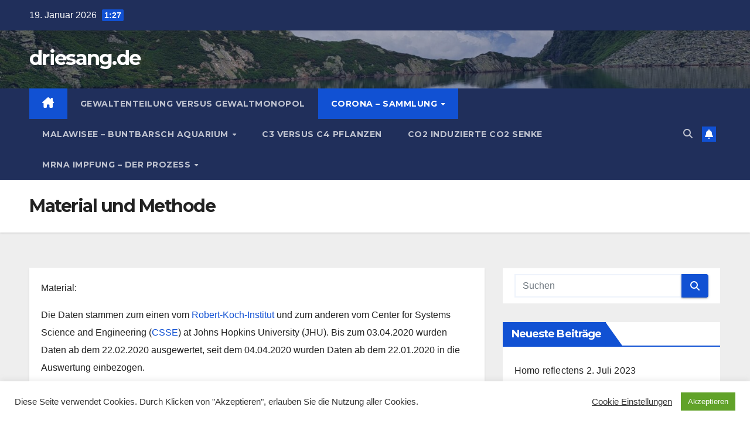

--- FILE ---
content_type: text/html; charset=UTF-8
request_url: https://www.driesang.de/material-und-methode/
body_size: 20503
content:

<!DOCTYPE html>
<html lang="de" id="html">
<head>
<meta charset="UTF-8">
<meta name="viewport" content="width=device-width, initial-scale=1">
<link rel="profile" href="https://gmpg.org/xfn/11">
<title>Material und Methode &#8211; driesang.de</title>
<meta name='robots' content='max-image-preview:large' />
	<style>img:is([sizes="auto" i], [sizes^="auto," i]) { contain-intrinsic-size: 3000px 1500px }</style>
	<link rel='dns-prefetch' href='//fonts.googleapis.com' />
<link rel="alternate" type="application/rss+xml" title="driesang.de &raquo; Feed" href="https://www.driesang.de/feed/" />
<link rel="alternate" type="application/rss+xml" title="driesang.de &raquo; Kommentar-Feed" href="https://www.driesang.de/comments/feed/" />
<script>
window._wpemojiSettings = {"baseUrl":"https:\/\/s.w.org\/images\/core\/emoji\/15.0.3\/72x72\/","ext":".png","svgUrl":"https:\/\/s.w.org\/images\/core\/emoji\/15.0.3\/svg\/","svgExt":".svg","source":{"concatemoji":"https:\/\/www.driesang.de\/wp-includes\/js\/wp-emoji-release.min.js?ver=4812d471eee0d610e1b5deb638947991"}};
/*! This file is auto-generated */
!function(i,n){var o,s,e;function c(e){try{var t={supportTests:e,timestamp:(new Date).valueOf()};sessionStorage.setItem(o,JSON.stringify(t))}catch(e){}}function p(e,t,n){e.clearRect(0,0,e.canvas.width,e.canvas.height),e.fillText(t,0,0);var t=new Uint32Array(e.getImageData(0,0,e.canvas.width,e.canvas.height).data),r=(e.clearRect(0,0,e.canvas.width,e.canvas.height),e.fillText(n,0,0),new Uint32Array(e.getImageData(0,0,e.canvas.width,e.canvas.height).data));return t.every(function(e,t){return e===r[t]})}function u(e,t,n){switch(t){case"flag":return n(e,"\ud83c\udff3\ufe0f\u200d\u26a7\ufe0f","\ud83c\udff3\ufe0f\u200b\u26a7\ufe0f")?!1:!n(e,"\ud83c\uddfa\ud83c\uddf3","\ud83c\uddfa\u200b\ud83c\uddf3")&&!n(e,"\ud83c\udff4\udb40\udc67\udb40\udc62\udb40\udc65\udb40\udc6e\udb40\udc67\udb40\udc7f","\ud83c\udff4\u200b\udb40\udc67\u200b\udb40\udc62\u200b\udb40\udc65\u200b\udb40\udc6e\u200b\udb40\udc67\u200b\udb40\udc7f");case"emoji":return!n(e,"\ud83d\udc26\u200d\u2b1b","\ud83d\udc26\u200b\u2b1b")}return!1}function f(e,t,n){var r="undefined"!=typeof WorkerGlobalScope&&self instanceof WorkerGlobalScope?new OffscreenCanvas(300,150):i.createElement("canvas"),a=r.getContext("2d",{willReadFrequently:!0}),o=(a.textBaseline="top",a.font="600 32px Arial",{});return e.forEach(function(e){o[e]=t(a,e,n)}),o}function t(e){var t=i.createElement("script");t.src=e,t.defer=!0,i.head.appendChild(t)}"undefined"!=typeof Promise&&(o="wpEmojiSettingsSupports",s=["flag","emoji"],n.supports={everything:!0,everythingExceptFlag:!0},e=new Promise(function(e){i.addEventListener("DOMContentLoaded",e,{once:!0})}),new Promise(function(t){var n=function(){try{var e=JSON.parse(sessionStorage.getItem(o));if("object"==typeof e&&"number"==typeof e.timestamp&&(new Date).valueOf()<e.timestamp+604800&&"object"==typeof e.supportTests)return e.supportTests}catch(e){}return null}();if(!n){if("undefined"!=typeof Worker&&"undefined"!=typeof OffscreenCanvas&&"undefined"!=typeof URL&&URL.createObjectURL&&"undefined"!=typeof Blob)try{var e="postMessage("+f.toString()+"("+[JSON.stringify(s),u.toString(),p.toString()].join(",")+"));",r=new Blob([e],{type:"text/javascript"}),a=new Worker(URL.createObjectURL(r),{name:"wpTestEmojiSupports"});return void(a.onmessage=function(e){c(n=e.data),a.terminate(),t(n)})}catch(e){}c(n=f(s,u,p))}t(n)}).then(function(e){for(var t in e)n.supports[t]=e[t],n.supports.everything=n.supports.everything&&n.supports[t],"flag"!==t&&(n.supports.everythingExceptFlag=n.supports.everythingExceptFlag&&n.supports[t]);n.supports.everythingExceptFlag=n.supports.everythingExceptFlag&&!n.supports.flag,n.DOMReady=!1,n.readyCallback=function(){n.DOMReady=!0}}).then(function(){return e}).then(function(){var e;n.supports.everything||(n.readyCallback(),(e=n.source||{}).concatemoji?t(e.concatemoji):e.wpemoji&&e.twemoji&&(t(e.twemoji),t(e.wpemoji)))}))}((window,document),window._wpemojiSettings);
</script>
<style id='wp-emoji-styles-inline-css'>

	img.wp-smiley, img.emoji {
		display: inline !important;
		border: none !important;
		box-shadow: none !important;
		height: 1em !important;
		width: 1em !important;
		margin: 0 0.07em !important;
		vertical-align: -0.1em !important;
		background: none !important;
		padding: 0 !important;
	}
</style>
<link rel='stylesheet' id='wp-block-library-css' href='https://www.driesang.de/wp-includes/css/dist/block-library/style.min.css?ver=4812d471eee0d610e1b5deb638947991' media='all' />
<style id='wp-block-library-theme-inline-css'>
.wp-block-audio :where(figcaption){color:#555;font-size:13px;text-align:center}.is-dark-theme .wp-block-audio :where(figcaption){color:#ffffffa6}.wp-block-audio{margin:0 0 1em}.wp-block-code{border:1px solid #ccc;border-radius:4px;font-family:Menlo,Consolas,monaco,monospace;padding:.8em 1em}.wp-block-embed :where(figcaption){color:#555;font-size:13px;text-align:center}.is-dark-theme .wp-block-embed :where(figcaption){color:#ffffffa6}.wp-block-embed{margin:0 0 1em}.blocks-gallery-caption{color:#555;font-size:13px;text-align:center}.is-dark-theme .blocks-gallery-caption{color:#ffffffa6}:root :where(.wp-block-image figcaption){color:#555;font-size:13px;text-align:center}.is-dark-theme :root :where(.wp-block-image figcaption){color:#ffffffa6}.wp-block-image{margin:0 0 1em}.wp-block-pullquote{border-bottom:4px solid;border-top:4px solid;color:currentColor;margin-bottom:1.75em}.wp-block-pullquote cite,.wp-block-pullquote footer,.wp-block-pullquote__citation{color:currentColor;font-size:.8125em;font-style:normal;text-transform:uppercase}.wp-block-quote{border-left:.25em solid;margin:0 0 1.75em;padding-left:1em}.wp-block-quote cite,.wp-block-quote footer{color:currentColor;font-size:.8125em;font-style:normal;position:relative}.wp-block-quote:where(.has-text-align-right){border-left:none;border-right:.25em solid;padding-left:0;padding-right:1em}.wp-block-quote:where(.has-text-align-center){border:none;padding-left:0}.wp-block-quote.is-large,.wp-block-quote.is-style-large,.wp-block-quote:where(.is-style-plain){border:none}.wp-block-search .wp-block-search__label{font-weight:700}.wp-block-search__button{border:1px solid #ccc;padding:.375em .625em}:where(.wp-block-group.has-background){padding:1.25em 2.375em}.wp-block-separator.has-css-opacity{opacity:.4}.wp-block-separator{border:none;border-bottom:2px solid;margin-left:auto;margin-right:auto}.wp-block-separator.has-alpha-channel-opacity{opacity:1}.wp-block-separator:not(.is-style-wide):not(.is-style-dots){width:100px}.wp-block-separator.has-background:not(.is-style-dots){border-bottom:none;height:1px}.wp-block-separator.has-background:not(.is-style-wide):not(.is-style-dots){height:2px}.wp-block-table{margin:0 0 1em}.wp-block-table td,.wp-block-table th{word-break:normal}.wp-block-table :where(figcaption){color:#555;font-size:13px;text-align:center}.is-dark-theme .wp-block-table :where(figcaption){color:#ffffffa6}.wp-block-video :where(figcaption){color:#555;font-size:13px;text-align:center}.is-dark-theme .wp-block-video :where(figcaption){color:#ffffffa6}.wp-block-video{margin:0 0 1em}:root :where(.wp-block-template-part.has-background){margin-bottom:0;margin-top:0;padding:1.25em 2.375em}
</style>
<style id='classic-theme-styles-inline-css'>
/*! This file is auto-generated */
.wp-block-button__link{color:#fff;background-color:#32373c;border-radius:9999px;box-shadow:none;text-decoration:none;padding:calc(.667em + 2px) calc(1.333em + 2px);font-size:1.125em}.wp-block-file__button{background:#32373c;color:#fff;text-decoration:none}
</style>
<style id='global-styles-inline-css'>
:root{--wp--preset--aspect-ratio--square: 1;--wp--preset--aspect-ratio--4-3: 4/3;--wp--preset--aspect-ratio--3-4: 3/4;--wp--preset--aspect-ratio--3-2: 3/2;--wp--preset--aspect-ratio--2-3: 2/3;--wp--preset--aspect-ratio--16-9: 16/9;--wp--preset--aspect-ratio--9-16: 9/16;--wp--preset--color--black: #000000;--wp--preset--color--cyan-bluish-gray: #abb8c3;--wp--preset--color--white: #ffffff;--wp--preset--color--pale-pink: #f78da7;--wp--preset--color--vivid-red: #cf2e2e;--wp--preset--color--luminous-vivid-orange: #ff6900;--wp--preset--color--luminous-vivid-amber: #fcb900;--wp--preset--color--light-green-cyan: #7bdcb5;--wp--preset--color--vivid-green-cyan: #00d084;--wp--preset--color--pale-cyan-blue: #8ed1fc;--wp--preset--color--vivid-cyan-blue: #0693e3;--wp--preset--color--vivid-purple: #9b51e0;--wp--preset--gradient--vivid-cyan-blue-to-vivid-purple: linear-gradient(135deg,rgba(6,147,227,1) 0%,rgb(155,81,224) 100%);--wp--preset--gradient--light-green-cyan-to-vivid-green-cyan: linear-gradient(135deg,rgb(122,220,180) 0%,rgb(0,208,130) 100%);--wp--preset--gradient--luminous-vivid-amber-to-luminous-vivid-orange: linear-gradient(135deg,rgba(252,185,0,1) 0%,rgba(255,105,0,1) 100%);--wp--preset--gradient--luminous-vivid-orange-to-vivid-red: linear-gradient(135deg,rgba(255,105,0,1) 0%,rgb(207,46,46) 100%);--wp--preset--gradient--very-light-gray-to-cyan-bluish-gray: linear-gradient(135deg,rgb(238,238,238) 0%,rgb(169,184,195) 100%);--wp--preset--gradient--cool-to-warm-spectrum: linear-gradient(135deg,rgb(74,234,220) 0%,rgb(151,120,209) 20%,rgb(207,42,186) 40%,rgb(238,44,130) 60%,rgb(251,105,98) 80%,rgb(254,248,76) 100%);--wp--preset--gradient--blush-light-purple: linear-gradient(135deg,rgb(255,206,236) 0%,rgb(152,150,240) 100%);--wp--preset--gradient--blush-bordeaux: linear-gradient(135deg,rgb(254,205,165) 0%,rgb(254,45,45) 50%,rgb(107,0,62) 100%);--wp--preset--gradient--luminous-dusk: linear-gradient(135deg,rgb(255,203,112) 0%,rgb(199,81,192) 50%,rgb(65,88,208) 100%);--wp--preset--gradient--pale-ocean: linear-gradient(135deg,rgb(255,245,203) 0%,rgb(182,227,212) 50%,rgb(51,167,181) 100%);--wp--preset--gradient--electric-grass: linear-gradient(135deg,rgb(202,248,128) 0%,rgb(113,206,126) 100%);--wp--preset--gradient--midnight: linear-gradient(135deg,rgb(2,3,129) 0%,rgb(40,116,252) 100%);--wp--preset--font-size--small: 13px;--wp--preset--font-size--medium: 20px;--wp--preset--font-size--large: 36px;--wp--preset--font-size--x-large: 42px;--wp--preset--spacing--20: 0.44rem;--wp--preset--spacing--30: 0.67rem;--wp--preset--spacing--40: 1rem;--wp--preset--spacing--50: 1.5rem;--wp--preset--spacing--60: 2.25rem;--wp--preset--spacing--70: 3.38rem;--wp--preset--spacing--80: 5.06rem;--wp--preset--shadow--natural: 6px 6px 9px rgba(0, 0, 0, 0.2);--wp--preset--shadow--deep: 12px 12px 50px rgba(0, 0, 0, 0.4);--wp--preset--shadow--sharp: 6px 6px 0px rgba(0, 0, 0, 0.2);--wp--preset--shadow--outlined: 6px 6px 0px -3px rgba(255, 255, 255, 1), 6px 6px rgba(0, 0, 0, 1);--wp--preset--shadow--crisp: 6px 6px 0px rgba(0, 0, 0, 1);}:root :where(.is-layout-flow) > :first-child{margin-block-start: 0;}:root :where(.is-layout-flow) > :last-child{margin-block-end: 0;}:root :where(.is-layout-flow) > *{margin-block-start: 24px;margin-block-end: 0;}:root :where(.is-layout-constrained) > :first-child{margin-block-start: 0;}:root :where(.is-layout-constrained) > :last-child{margin-block-end: 0;}:root :where(.is-layout-constrained) > *{margin-block-start: 24px;margin-block-end: 0;}:root :where(.is-layout-flex){gap: 24px;}:root :where(.is-layout-grid){gap: 24px;}body .is-layout-flex{display: flex;}.is-layout-flex{flex-wrap: wrap;align-items: center;}.is-layout-flex > :is(*, div){margin: 0;}body .is-layout-grid{display: grid;}.is-layout-grid > :is(*, div){margin: 0;}.has-black-color{color: var(--wp--preset--color--black) !important;}.has-cyan-bluish-gray-color{color: var(--wp--preset--color--cyan-bluish-gray) !important;}.has-white-color{color: var(--wp--preset--color--white) !important;}.has-pale-pink-color{color: var(--wp--preset--color--pale-pink) !important;}.has-vivid-red-color{color: var(--wp--preset--color--vivid-red) !important;}.has-luminous-vivid-orange-color{color: var(--wp--preset--color--luminous-vivid-orange) !important;}.has-luminous-vivid-amber-color{color: var(--wp--preset--color--luminous-vivid-amber) !important;}.has-light-green-cyan-color{color: var(--wp--preset--color--light-green-cyan) !important;}.has-vivid-green-cyan-color{color: var(--wp--preset--color--vivid-green-cyan) !important;}.has-pale-cyan-blue-color{color: var(--wp--preset--color--pale-cyan-blue) !important;}.has-vivid-cyan-blue-color{color: var(--wp--preset--color--vivid-cyan-blue) !important;}.has-vivid-purple-color{color: var(--wp--preset--color--vivid-purple) !important;}.has-black-background-color{background-color: var(--wp--preset--color--black) !important;}.has-cyan-bluish-gray-background-color{background-color: var(--wp--preset--color--cyan-bluish-gray) !important;}.has-white-background-color{background-color: var(--wp--preset--color--white) !important;}.has-pale-pink-background-color{background-color: var(--wp--preset--color--pale-pink) !important;}.has-vivid-red-background-color{background-color: var(--wp--preset--color--vivid-red) !important;}.has-luminous-vivid-orange-background-color{background-color: var(--wp--preset--color--luminous-vivid-orange) !important;}.has-luminous-vivid-amber-background-color{background-color: var(--wp--preset--color--luminous-vivid-amber) !important;}.has-light-green-cyan-background-color{background-color: var(--wp--preset--color--light-green-cyan) !important;}.has-vivid-green-cyan-background-color{background-color: var(--wp--preset--color--vivid-green-cyan) !important;}.has-pale-cyan-blue-background-color{background-color: var(--wp--preset--color--pale-cyan-blue) !important;}.has-vivid-cyan-blue-background-color{background-color: var(--wp--preset--color--vivid-cyan-blue) !important;}.has-vivid-purple-background-color{background-color: var(--wp--preset--color--vivid-purple) !important;}.has-black-border-color{border-color: var(--wp--preset--color--black) !important;}.has-cyan-bluish-gray-border-color{border-color: var(--wp--preset--color--cyan-bluish-gray) !important;}.has-white-border-color{border-color: var(--wp--preset--color--white) !important;}.has-pale-pink-border-color{border-color: var(--wp--preset--color--pale-pink) !important;}.has-vivid-red-border-color{border-color: var(--wp--preset--color--vivid-red) !important;}.has-luminous-vivid-orange-border-color{border-color: var(--wp--preset--color--luminous-vivid-orange) !important;}.has-luminous-vivid-amber-border-color{border-color: var(--wp--preset--color--luminous-vivid-amber) !important;}.has-light-green-cyan-border-color{border-color: var(--wp--preset--color--light-green-cyan) !important;}.has-vivid-green-cyan-border-color{border-color: var(--wp--preset--color--vivid-green-cyan) !important;}.has-pale-cyan-blue-border-color{border-color: var(--wp--preset--color--pale-cyan-blue) !important;}.has-vivid-cyan-blue-border-color{border-color: var(--wp--preset--color--vivid-cyan-blue) !important;}.has-vivid-purple-border-color{border-color: var(--wp--preset--color--vivid-purple) !important;}.has-vivid-cyan-blue-to-vivid-purple-gradient-background{background: var(--wp--preset--gradient--vivid-cyan-blue-to-vivid-purple) !important;}.has-light-green-cyan-to-vivid-green-cyan-gradient-background{background: var(--wp--preset--gradient--light-green-cyan-to-vivid-green-cyan) !important;}.has-luminous-vivid-amber-to-luminous-vivid-orange-gradient-background{background: var(--wp--preset--gradient--luminous-vivid-amber-to-luminous-vivid-orange) !important;}.has-luminous-vivid-orange-to-vivid-red-gradient-background{background: var(--wp--preset--gradient--luminous-vivid-orange-to-vivid-red) !important;}.has-very-light-gray-to-cyan-bluish-gray-gradient-background{background: var(--wp--preset--gradient--very-light-gray-to-cyan-bluish-gray) !important;}.has-cool-to-warm-spectrum-gradient-background{background: var(--wp--preset--gradient--cool-to-warm-spectrum) !important;}.has-blush-light-purple-gradient-background{background: var(--wp--preset--gradient--blush-light-purple) !important;}.has-blush-bordeaux-gradient-background{background: var(--wp--preset--gradient--blush-bordeaux) !important;}.has-luminous-dusk-gradient-background{background: var(--wp--preset--gradient--luminous-dusk) !important;}.has-pale-ocean-gradient-background{background: var(--wp--preset--gradient--pale-ocean) !important;}.has-electric-grass-gradient-background{background: var(--wp--preset--gradient--electric-grass) !important;}.has-midnight-gradient-background{background: var(--wp--preset--gradient--midnight) !important;}.has-small-font-size{font-size: var(--wp--preset--font-size--small) !important;}.has-medium-font-size{font-size: var(--wp--preset--font-size--medium) !important;}.has-large-font-size{font-size: var(--wp--preset--font-size--large) !important;}.has-x-large-font-size{font-size: var(--wp--preset--font-size--x-large) !important;}
:root :where(.wp-block-pullquote){font-size: 1.5em;line-height: 1.6;}
</style>
<link rel='stylesheet' id='titan-adminbar-styles-css' href='https://www.driesang.de/wp-content/plugins/anti-spam/assets/css/admin-bar.css?ver=7.3.5' media='all' />
<link rel='stylesheet' id='cookie-law-info-css' href='https://www.driesang.de/wp-content/plugins/cookie-law-info/legacy/public/css/cookie-law-info-public.css?ver=3.3.6' media='all' />
<link rel='stylesheet' id='cookie-law-info-gdpr-css' href='https://www.driesang.de/wp-content/plugins/cookie-law-info/legacy/public/css/cookie-law-info-gdpr.css?ver=3.3.6' media='all' />
<link rel='stylesheet' id='newsup-fonts-css' href='//fonts.googleapis.com/css?family=Montserrat%3A400%2C500%2C700%2C800%7CWork%2BSans%3A300%2C400%2C500%2C600%2C700%2C800%2C900%26display%3Dswap&#038;subset=latin%2Clatin-ext' media='all' />
<link rel='stylesheet' id='bootstrap-css' href='https://www.driesang.de/wp-content/themes/newsup/css/bootstrap.css?ver=4812d471eee0d610e1b5deb638947991' media='all' />
<link rel='stylesheet' id='newsup-style-css' href='https://www.driesang.de/wp-content/themes/newsup/style.css?ver=4812d471eee0d610e1b5deb638947991' media='all' />
<link rel='stylesheet' id='newsup-default-css' href='https://www.driesang.de/wp-content/themes/newsup/css/colors/default.css?ver=4812d471eee0d610e1b5deb638947991' media='all' />
<link rel='stylesheet' id='font-awesome-5-all-css' href='https://www.driesang.de/wp-content/themes/newsup/css/font-awesome/css/all.min.css?ver=4812d471eee0d610e1b5deb638947991' media='all' />
<link rel='stylesheet' id='font-awesome-4-shim-css' href='https://www.driesang.de/wp-content/themes/newsup/css/font-awesome/css/v4-shims.min.css?ver=4812d471eee0d610e1b5deb638947991' media='all' />
<link rel='stylesheet' id='owl-carousel-css' href='https://www.driesang.de/wp-content/themes/newsup/css/owl.carousel.css?ver=4812d471eee0d610e1b5deb638947991' media='all' />
<link rel='stylesheet' id='smartmenus-css' href='https://www.driesang.de/wp-content/themes/newsup/css/jquery.smartmenus.bootstrap.css?ver=4812d471eee0d610e1b5deb638947991' media='all' />
<link rel='stylesheet' id='newsup-custom-css-css' href='https://www.driesang.de/wp-content/themes/newsup/inc/ansar/customize/css/customizer.css?ver=1.0' media='all' />
<link rel='stylesheet' id='katex-css' href='https://www.driesang.de/wp-content/plugins/katex/assets/katex-0.16.22/katex.min.css?ver=2.2.5' media='all' />
<link rel='stylesheet' id='tablepress-default-css' href='https://www.driesang.de/wp-content/tablepress-combined.min.css?ver=52' media='all' />
<script src="https://www.driesang.de/wp-includes/js/jquery/jquery.min.js?ver=3.7.1" id="jquery-core-js"></script>
<script src="https://www.driesang.de/wp-includes/js/jquery/jquery-migrate.min.js?ver=3.4.1" id="jquery-migrate-js"></script>
<script id="cookie-law-info-js-extra">
var Cli_Data = {"nn_cookie_ids":[],"cookielist":[],"non_necessary_cookies":[],"ccpaEnabled":"","ccpaRegionBased":"","ccpaBarEnabled":"","strictlyEnabled":["necessary","obligatoire"],"ccpaType":"gdpr","js_blocking":"1","custom_integration":"","triggerDomRefresh":"","secure_cookies":""};
var cli_cookiebar_settings = {"animate_speed_hide":"500","animate_speed_show":"500","background":"#FFF","border":"#b1a6a6c2","border_on":"","button_1_button_colour":"#61a229","button_1_button_hover":"#4e8221","button_1_link_colour":"#fff","button_1_as_button":"1","button_1_new_win":"","button_2_button_colour":"#333","button_2_button_hover":"#292929","button_2_link_colour":"#444","button_2_as_button":"","button_2_hidebar":"","button_3_button_colour":"#3566bb","button_3_button_hover":"#2a5296","button_3_link_colour":"#fff","button_3_as_button":"1","button_3_new_win":"","button_4_button_colour":"#000","button_4_button_hover":"#000000","button_4_link_colour":"#333333","button_4_as_button":"","button_7_button_colour":"#61a229","button_7_button_hover":"#4e8221","button_7_link_colour":"#fff","button_7_as_button":"1","button_7_new_win":"","font_family":"inherit","header_fix":"","notify_animate_hide":"1","notify_animate_show":"","notify_div_id":"#cookie-law-info-bar","notify_position_horizontal":"right","notify_position_vertical":"bottom","scroll_close":"","scroll_close_reload":"","accept_close_reload":"","reject_close_reload":"","showagain_tab":"","showagain_background":"#fff","showagain_border":"#000","showagain_div_id":"#cookie-law-info-again","showagain_x_position":"100px","text":"#333333","show_once_yn":"","show_once":"10000","logging_on":"","as_popup":"","popup_overlay":"1","bar_heading_text":"","cookie_bar_as":"banner","popup_showagain_position":"bottom-right","widget_position":"left"};
var log_object = {"ajax_url":"https:\/\/www.driesang.de\/wp-admin\/admin-ajax.php"};
</script>
<script src="https://www.driesang.de/wp-content/plugins/cookie-law-info/legacy/public/js/cookie-law-info-public.js?ver=3.3.6" id="cookie-law-info-js"></script>
<script src="https://www.driesang.de/wp-content/themes/newsup/js/navigation.js?ver=4812d471eee0d610e1b5deb638947991" id="newsup-navigation-js"></script>
<script src="https://www.driesang.de/wp-content/themes/newsup/js/bootstrap.js?ver=4812d471eee0d610e1b5deb638947991" id="bootstrap-js"></script>
<script src="https://www.driesang.de/wp-content/themes/newsup/js/owl.carousel.min.js?ver=4812d471eee0d610e1b5deb638947991" id="owl-carousel-min-js"></script>
<script src="https://www.driesang.de/wp-content/themes/newsup/js/jquery.smartmenus.js?ver=4812d471eee0d610e1b5deb638947991" id="smartmenus-js-js"></script>
<script src="https://www.driesang.de/wp-content/themes/newsup/js/jquery.smartmenus.bootstrap.js?ver=4812d471eee0d610e1b5deb638947991" id="bootstrap-smartmenus-js-js"></script>
<script src="https://www.driesang.de/wp-content/themes/newsup/js/jquery.marquee.js?ver=4812d471eee0d610e1b5deb638947991" id="newsup-marquee-js-js"></script>
<script src="https://www.driesang.de/wp-content/themes/newsup/js/main.js?ver=4812d471eee0d610e1b5deb638947991" id="newsup-main-js-js"></script>
<link rel="https://api.w.org/" href="https://www.driesang.de/wp-json/" /><link rel="alternate" title="JSON" type="application/json" href="https://www.driesang.de/wp-json/wp/v2/pages/612" /><link rel="EditURI" type="application/rsd+xml" title="RSD" href="https://www.driesang.de/xmlrpc.php?rsd" />
<link rel="canonical" href="https://www.driesang.de/material-und-methode/" />
<link rel="alternate" title="oEmbed (JSON)" type="application/json+oembed" href="https://www.driesang.de/wp-json/oembed/1.0/embed?url=https%3A%2F%2Fwww.driesang.de%2Fmaterial-und-methode%2F" />
<link rel="alternate" title="oEmbed (XML)" type="text/xml+oembed" href="https://www.driesang.de/wp-json/oembed/1.0/embed?url=https%3A%2F%2Fwww.driesang.de%2Fmaterial-und-methode%2F&#038;format=xml" />
<!-- TRUEedit 1.0 by Zachary Segal: http://www.illproductions.com --><!-- Analytics by WP Statistics - https://wp-statistics.com -->
 
<style type="text/css" id="custom-background-css">
    .wrapper { background-color: #eee; }
</style>
<style>.recentcomments a{display:inline !important;padding:0 !important;margin:0 !important;}</style>    <style type="text/css">
            body .site-title a,
        body .site-description {
            color: #ffffff;
        }

        .site-branding-text .site-title a {
                font-size: px;
            }

            @media only screen and (max-width: 640px) {
                .site-branding-text .site-title a {
                    font-size: 40px;

                }
            }

            @media only screen and (max-width: 375px) {
                .site-branding-text .site-title a {
                    font-size: 32px;

                }
            }

        </style>
    </head>
<body data-rsssl=1 class="page-template-default page page-id-612 wp-embed-responsive ta-hide-date-author-in-list" >
<div id="page" class="site">
<a class="skip-link screen-reader-text" href="#content">
Zum Inhalt springen</a>
  <div class="wrapper" id="custom-background-css">
    <header class="mg-headwidget">
      <!--==================== TOP BAR ====================-->
      <div class="mg-head-detail hidden-xs">
    <div class="container-fluid">
        <div class="row align-items-center">
            <div class="col-md-6 col-xs-12">
                <ul class="info-left">
                                <li>19. Januar 2026                <span class="time">  1:27</span>
                        </li>
                        </ul>
            </div>
            <div class="col-md-6 col-xs-12">
                <ul class="mg-social info-right">
                                    </ul>
            </div>
        </div>
    </div>
</div>
      <div class="clearfix"></div>

      
      <div class="mg-nav-widget-area-back" style='background-image: url("https://www.driesang.de/wp-content/uploads/2025/11/cropped-20250705_142021-scaled-1.jpg" );'>
                <div class="overlay">
          <div class="inner"  style="background-color:rgba(32,47,91,0.4);" > 
              <div class="container-fluid">
                  <div class="mg-nav-widget-area">
                    <div class="row align-items-center">
                      <div class="col-md-3 text-center-xs">
                        <div class="navbar-header">
                          <div class="site-logo">
                                                      </div>
                          <div class="site-branding-text ">
                                                            <p class="site-title"> <a href="https://www.driesang.de/" rel="home">driesang.de</a></p>
                                                            <p class="site-description"></p>
                          </div>    
                        </div>
                      </div>
                                          </div>
                  </div>
              </div>
          </div>
        </div>
      </div>
    <div class="mg-menu-full">
      <nav class="navbar navbar-expand-lg navbar-wp">
        <div class="container-fluid">
          <!-- Right nav -->
          <div class="m-header align-items-center">
                            <a class="mobilehomebtn" href="https://www.driesang.de"><span class="fa-solid fa-house-chimney"></span></a>
              <!-- navbar-toggle -->
              <button class="navbar-toggler mx-auto" type="button" data-toggle="collapse" data-target="#navbar-wp" aria-controls="navbarSupportedContent" aria-expanded="false" aria-label="Navigation umschalten">
                <span class="burger">
                  <span class="burger-line"></span>
                  <span class="burger-line"></span>
                  <span class="burger-line"></span>
                </span>
              </button>
              <!-- /navbar-toggle -->
                          <div class="dropdown show mg-search-box pr-2">
                <a class="dropdown-toggle msearch ml-auto" href="#" role="button" id="dropdownMenuLink" data-toggle="dropdown" aria-haspopup="true" aria-expanded="false">
                <i class="fas fa-search"></i>
                </a> 
                <div class="dropdown-menu searchinner" aria-labelledby="dropdownMenuLink">
                    <form role="search" method="get" id="searchform" action="https://www.driesang.de/">
  <div class="input-group">
    <input type="search" class="form-control" placeholder="Suchen" value="" name="s" />
    <span class="input-group-btn btn-default">
    <button type="submit" class="btn"> <i class="fas fa-search"></i> </button>
    </span> </div>
</form>                </div>
            </div>
                  <a href="#" target="_blank" class="btn-bell btn-theme mx-2"><i class="fa fa-bell"></i></a>
                      
          </div>
          <!-- /Right nav --> 
          <div class="collapse navbar-collapse" id="navbar-wp">
            <div class="d-md-block">
              <ul id="menu-seitennavi" class="nav navbar-nav mr-auto "><li class="active home"><a class="homebtn" href="https://www.driesang.de"><span class='fa-solid fa-house-chimney'></span></a></li><li id="menu-item-3824" class="menu-item menu-item-type-post_type menu-item-object-page menu-item-3824"><a class="nav-link" title="Gewaltenteilung versus Gewaltmonopol" href="https://www.driesang.de/gewaltenteilung-versus-gewaltmonopol/">Gewaltenteilung versus Gewaltmonopol</a></li>
<li id="menu-item-3823" class="menu-item menu-item-type-post_type menu-item-object-page current-menu-ancestor current_page_ancestor menu-item-has-children menu-item-3823 dropdown active"><a class="nav-link" title="Corona – Sammlung" href="https://www.driesang.de/corona-sammlung/" data-toggle="dropdown" class="dropdown-toggle">Corona – Sammlung </a>
<ul role="menu" class=" dropdown-menu">
	<li id="menu-item-981" class="menu-item menu-item-type-post_type menu-item-object-page menu-item-has-children menu-item-981 dropdown"><a class="dropdown-item" title="Lockdown der Wirtschaft wirkungslos?" href="https://www.driesang.de/lockdown-der-wirtschaft-wirkungslos/">Lockdown der Wirtschaft wirkungslos?</a>
	<ul role="menu" class=" dropdown-menu">
		<li id="menu-item-1022" class="menu-item menu-item-type-post_type menu-item-object-page menu-item-1022"><a class="dropdown-item" title="Covid19 – Entscheidungsgrundlagen – Versagen der Politik" href="https://www.driesang.de/covid19-entscheidungsgrundlagen-versagen-der-politik/">Covid19 – Entscheidungsgrundlagen – Versagen der Politik</a></li>
		<li id="menu-item-3094" class="menu-item menu-item-type-post_type menu-item-object-page menu-item-3094"><a class="dropdown-item" title="Lockdown – Effekt?" href="https://www.driesang.de/lockdown-effekt/">Lockdown – Effekt?</a></li>
		<li id="menu-item-2573" class="menu-item menu-item-type-post_type menu-item-object-page menu-item-has-children menu-item-2573 dropdown"><a class="dropdown-item" title="Lockdown: Forderung nach Berechenbarkeit und Bewertungskriterien" href="https://www.driesang.de/lockdown-forderung-nach-berechenbarkeit-und-bewertungskriterien/">Lockdown: Forderung nach Berechenbarkeit und Bewertungskriterien</a>
		<ul role="menu" class=" dropdown-menu">
			<li id="menu-item-2318" class="menu-item menu-item-type-post_type menu-item-object-page menu-item-2318"><a class="dropdown-item" title="Corona-Sterberate unabhängig von Gesellschaftssystem und Gesundheitswesen" href="https://www.driesang.de/corona-sterberate-unabhaengig-von-gesellschaftssystem-und-gesundheitswesen/">Corona-Sterberate unabhängig von Gesellschaftssystem und Gesundheitswesen</a></li>
			<li id="menu-item-2136" class="menu-item menu-item-type-post_type menu-item-object-page menu-item-has-children menu-item-2136 dropdown"><a class="dropdown-item" title="Covid19 – Charaktertest" href="https://www.driesang.de/covid19-charaktertest/">Covid19 – Charaktertest</a>
			<ul role="menu" class=" dropdown-menu">
				<li id="menu-item-2092" class="menu-item menu-item-type-post_type menu-item-object-page menu-item-2092"><a class="dropdown-item" title="Schnauze Covid-19 voll" href="https://www.driesang.de/schnauze-covid-19-voll/">Schnauze Covid-19 voll</a></li>
			</ul>
</li>
		</ul>
</li>
		<li id="menu-item-2548" class="menu-item menu-item-type-post_type menu-item-object-page menu-item-has-children menu-item-2548 dropdown"><a class="dropdown-item" title="Lockdown nicht notwendig: Ein Vergleich von 1. und 2. Welle" href="https://www.driesang.de/lockdown-nicht-notwendig-ein-vergleich-von-1-und-2-welle/">Lockdown nicht notwendig: Ein Vergleich von 1. und 2. Welle</a>
		<ul role="menu" class=" dropdown-menu">
			<li id="menu-item-2482" class="menu-item menu-item-type-post_type menu-item-object-page menu-item-has-children menu-item-2482 dropdown"><a class="dropdown-item" title="Verlangsamung der Neuinfektionen 10 Tage vor Lockdown" href="https://www.driesang.de/verlangsamung-der-neuinfektionen-10-tage-vor-lockdown/">Verlangsamung der Neuinfektionen 10 Tage vor Lockdown</a>
			<ul role="menu" class=" dropdown-menu">
				<li id="menu-item-2407" class="menu-item menu-item-type-post_type menu-item-object-page menu-item-2407"><a class="dropdown-item" title="Covid 19 – Rate der Neu-Infektionen rückläufig" href="https://www.driesang.de/covid-19-rate-der-neu-infektionen-ruecklaeufig-2/">Covid 19 – Rate der Neu-Infektionen rückläufig</a></li>
				<li id="menu-item-2393" class="menu-item menu-item-type-post_type menu-item-object-page menu-item-2393"><a class="dropdown-item" title="Covid 19 – Rate der Neu-Infektionen rückläufig" href="https://www.driesang.de/covid-19-rate-der-neu-infektionen-ruecklaeufig/">Covid 19 – Rate der Neu-Infektionen rückläufig</a></li>
			</ul>
</li>
			<li id="menu-item-2485" class="menu-item menu-item-type-post_type menu-item-object-page menu-item-2485"><a class="dropdown-item" title="Covid 19 – Rate der Neu-Infektionen rückläufig – 07.11.2020" href="https://www.driesang.de/covid-19-rate-der-neu-infektionen-ruecklaeufig-07-11-2020-2/">Covid 19 – Rate der Neu-Infektionen rückläufig – 07.11.2020</a></li>
			<li id="menu-item-2463" class="menu-item menu-item-type-post_type menu-item-object-page menu-item-2463"><a class="dropdown-item" title="Covid 19 – Rate der Neu-Infektionen rückläufig – 05.11.2020" href="https://www.driesang.de/covid-19-rate-der-neu-infektionen-ruecklaeufig-05-11-2020/">Covid 19 – Rate der Neu-Infektionen rückläufig – 05.11.2020</a></li>
			<li id="menu-item-2418" class="menu-item menu-item-type-post_type menu-item-object-page menu-item-2418"><a class="dropdown-item" title="Covid 19 – Rate der Neu-Infektionen rückläufig – 04.11.2020" href="https://www.driesang.de/covid-19-rate-der-neu-infektionen-ruecklaeufig-04-11-2020/">Covid 19 – Rate der Neu-Infektionen rückläufig – 04.11.2020</a></li>
		</ul>
</li>
		<li id="menu-item-3200" class="menu-item menu-item-type-post_type menu-item-object-page menu-item-3200"><a class="dropdown-item" title="Lockdown verlängert – Begründung ungenügend" href="https://www.driesang.de/lockdown-verlaengert-begruendung-ungenuegend/">Lockdown verlängert – Begründung ungenügend</a></li>
		<li id="menu-item-1061" class="menu-item menu-item-type-post_type menu-item-object-page menu-item-1061"><a class="dropdown-item" title="Lockerungen – wie wirken sie sich aus?" href="https://www.driesang.de/lockerungen-wie-wirken-sie-sich-aus/">Lockerungen – wie wirken sie sich aus?</a></li>
		<li id="menu-item-874" class="menu-item menu-item-type-post_type menu-item-object-page menu-item-874"><a class="dropdown-item" title="Ankündigung Lockerung der Ausgangsbeschränkungen" href="https://www.driesang.de/ankuendigung-lockerung-der-ausgangsbeschraenkungen/">Ankündigung Lockerung der Ausgangsbeschränkungen</a></li>
		<li id="menu-item-680" class="menu-item menu-item-type-post_type menu-item-object-page menu-item-680"><a class="dropdown-item" title="Schärfere Maßnahmen des Innenministeriums" href="https://www.driesang.de/schaerfere-massnahmen-des-innenministeriums/">Schärfere Maßnahmen des Innenministeriums</a></li>
		<li id="menu-item-1245" class="menu-item menu-item-type-post_type menu-item-object-page menu-item-has-children menu-item-1245 dropdown"><a class="dropdown-item" title="Kritik an Streecks Kalkulation von 1,8 Millionen Infizierten haltlos" href="https://www.driesang.de/kritik-an-streecks-kalkulation-von-18-millionen-infizierten-haltlos/">Kritik an Streecks Kalkulation von 1,8 Millionen Infizierten haltlos</a>
		<ul role="menu" class=" dropdown-menu">
			<li id="menu-item-1178" class="menu-item menu-item-type-post_type menu-item-object-page menu-item-1178"><a class="dropdown-item" title="Covid 19 – Heureka – mit R² zurück in die Zukunft" href="https://www.driesang.de/covid-19-heureka-mit-r%c2%b2-zurueck-in-die-zukunft/">Covid 19 – Heureka – mit R² zurück in die Zukunft</a></li>
			<li id="menu-item-1138" class="menu-item menu-item-type-post_type menu-item-object-page menu-item-1138"><a class="dropdown-item" title="Covid 19 – R-Wert seit zweieinhalb Wochen stabil unter 1" href="https://www.driesang.de/covid-19-r-wert-seit-zweieinhalb-wochen-stabil-unter-1/">Covid 19 – R-Wert seit zweieinhalb Wochen stabil unter 1</a></li>
			<li id="menu-item-1699" class="menu-item menu-item-type-post_type menu-item-object-page menu-item-1699"><a class="dropdown-item" title="Covid19 besiegen" href="https://www.driesang.de/covid19-besiegen/">Covid19 besiegen</a></li>
			<li id="menu-item-795" class="menu-item menu-item-type-post_type menu-item-object-page menu-item-795"><a class="dropdown-item" title="800.000 Sars-CoV-2 Infizierte in Deutschland" href="https://www.driesang.de/800-000-sars-cov-2-infizierte-in-deutschland/">800.000 Sars-CoV-2 Infizierte in Deutschland</a></li>
		</ul>
</li>
		<li id="menu-item-1078" class="menu-item menu-item-type-post_type menu-item-object-page menu-item-1078"><a class="dropdown-item" title="Was macht Covid19 für uns so gefährlich im Vergleich zur Influenza" href="https://www.driesang.de/was-macht-covid19-fuer-uns-so-gefaehrlich-im-vergleich-zur-influenza/">Was macht Covid19 für uns so gefährlich im Vergleich zur Influenza</a></li>
		<li id="menu-item-720" class="menu-item menu-item-type-post_type menu-item-object-page menu-item-720"><a class="dropdown-item" title="… dann geht alles von vorne los" href="https://www.driesang.de/dann-geht-alles-von-vorne-los/">… dann geht alles von vorne los</a></li>
		<li id="menu-item-1196" class="menu-item menu-item-type-post_type menu-item-object-page menu-item-1196"><a class="dropdown-item" title="Covid19 – Bibliographie" href="https://www.driesang.de/covid19-bibliographie/">Covid19 – Bibliographie</a></li>
	</ul>
</li>
	<li id="menu-item-3841" class="menu-item menu-item-type-post_type menu-item-object-post menu-item-3841"><a class="dropdown-item" title="Omikron beendet die Pandemie" href="https://www.driesang.de/omikron-beendet-die-pandemie/">Omikron beendet die Pandemie</a></li>
	<li id="menu-item-3840" class="menu-item menu-item-type-post_type menu-item-object-post menu-item-3840"><a class="dropdown-item" title="Omikron beendet die Pandemie – Tendenz bestätigt sich" href="https://www.driesang.de/omikron-beendet-die-pandemie-tendenz-bestaetigt-sich/">Omikron beendet die Pandemie – Tendenz bestätigt sich</a></li>
	<li id="menu-item-3371" class="menu-item menu-item-type-post_type menu-item-object-page current-menu-ancestor current_page_ancestor menu-item-has-children menu-item-3371 dropdown active"><a class="dropdown-item" title="Schutzimpfung oder Rechteimpfung oder was?" href="https://www.driesang.de/schutzimpfung-oder-rechteimpfung-oder-was/">Schutzimpfung oder Rechteimpfung oder was?</a>
	<ul role="menu" class=" dropdown-menu">
		<li id="menu-item-909" class="menu-item menu-item-type-post_type menu-item-object-page menu-item-909"><a class="dropdown-item" title="Wir sind mündige Bürger" href="https://www.driesang.de/wir-sind-muendige-buerger/">Wir sind mündige Bürger</a></li>
		<li id="menu-item-835" class="menu-item menu-item-type-post_type menu-item-object-page menu-item-835"><a class="dropdown-item" title="Auf wie viel Freiheit kann man verzichten" href="https://www.driesang.de/auf-wie-viel-freiheit-kann-man-verzichten/">Auf wie viel Freiheit kann man verzichten</a></li>
		<li id="menu-item-3641" class="menu-item menu-item-type-post_type menu-item-object-page menu-item-3641"><a class="dropdown-item" title="Corona Impfung: freiwillig oder verpflichtend" href="https://www.driesang.de/corona-impfung-freiwillig-oder-verpflichtend/">Corona Impfung: freiwillig oder verpflichtend</a></li>
		<li id="menu-item-3398" class="menu-item menu-item-type-post_type menu-item-object-page menu-item-3398"><a class="dropdown-item" title="Grundrechte für Gesunde" href="https://www.driesang.de/grundrechte-fuer-gesunde/">Grundrechte für Gesunde</a></li>
		<li id="menu-item-3597" class="menu-item menu-item-type-post_type menu-item-object-page menu-item-3597"><a class="dropdown-item" title="Die Corona Diskriminierung" href="https://www.driesang.de/die-corona-diskriminierung/">Die Corona Diskriminierung</a></li>
		<li id="menu-item-3350" class="menu-item menu-item-type-post_type menu-item-object-page current-menu-ancestor current_page_ancestor menu-item-has-children menu-item-3350 dropdown active"><a class="dropdown-item" title="Corona – Quo Vadis" href="https://www.driesang.de/corona-quo-vadis/">Corona – Quo Vadis</a>
		<ul role="menu" class=" dropdown-menu">
			<li id="menu-item-2962" class="menu-item menu-item-type-post_type menu-item-object-post menu-item-2962"><a class="dropdown-item" title="Anspruch auf Homeoffice" href="https://www.driesang.de/anspruch-auf-homeoffice/">Anspruch auf Homeoffice</a></li>
			<li id="menu-item-3306" class="menu-item menu-item-type-post_type menu-item-object-page menu-item-3306"><a class="dropdown-item" title="Merkel sarst die parlamentarische Demokratie" href="https://www.driesang.de/merkel-sarst-die-parlamentarische-demokratie/">Merkel sarst die parlamentarische Demokratie</a></li>
			<li id="menu-item-3384" class="menu-item menu-item-type-post_type menu-item-object-page menu-item-3384"><a class="dropdown-item" title="Falsch-Positive belegen Intensivbetten" href="https://www.driesang.de/falsch-positive-belegen-intensivbetten/">Falsch-Positive belegen Intensivbetten</a></li>
			<li id="menu-item-3037" class="menu-item menu-item-type-post_type menu-item-object-page menu-item-3037"><a class="dropdown-item" title="Maximum der zweiten Welle überschritten" href="https://www.driesang.de/maximum-der-zweiten-welle-ueberschritten/">Maximum der zweiten Welle überschritten</a></li>
			<li id="menu-item-3141" class="menu-item menu-item-type-post_type menu-item-object-page menu-item-3141"><a class="dropdown-item" title="Plateau-förmiger Verlauf der Inzidenz ein Datenartefakt?" href="https://www.driesang.de/plateau-foermiger-verlauf-der-inzidenz-ein-datenartefakt/">Plateau-förmiger Verlauf der Inzidenz ein Datenartefakt?</a></li>
			<li id="menu-item-2687" class="menu-item menu-item-type-post_type menu-item-object-page menu-item-has-children menu-item-2687 dropdown"><a class="dropdown-item" title="Die 50/7 Covid-19 Inzidenz – eine Mogelpackung" href="https://www.driesang.de/die-50-7-covid-19-inzidenz-eine-mogelpackung/">Die 50/7 Covid-19 Inzidenz – eine Mogelpackung</a>
			<ul role="menu" class=" dropdown-menu">
				<li id="menu-item-2500" class="menu-item menu-item-type-post_type menu-item-object-page menu-item-2500"><a class="dropdown-item" title="Hinterfragen der Grundannahme des Lockdowns" href="https://www.driesang.de/hinterfragen-der-grundannahme-des-lockdowns/">Hinterfragen der Grundannahme des Lockdowns</a></li>
			</ul>
</li>
			<li id="menu-item-3161" class="menu-item menu-item-type-post_type menu-item-object-page menu-item-3161"><a class="dropdown-item" title="Dritte Welle – ein laues Lüftchen oder ein lauter Bach?" href="https://www.driesang.de/dritte-welle-ein-laues-lueftchen-oder-ein-lauter-bach/">Dritte Welle – ein laues Lüftchen oder ein lauter Bach?</a></li>
			<li id="menu-item-2775" class="menu-item menu-item-type-post_type menu-item-object-page menu-item-2775"><a class="dropdown-item" title="Covid-19 – exekutive Inkompetenz – Teil 2" href="https://www.driesang.de/covid-19-exekutive-inkompetenz-teil-2/">Covid-19 – exekutive Inkompetenz – Teil 2</a></li>
			<li id="menu-item-2733" class="menu-item menu-item-type-post_type menu-item-object-page menu-item-2733"><a class="dropdown-item" title="Covid-19 – exekutive Inkompetenz" href="https://www.driesang.de/covid-19-exekutive-inkompetenz/">Covid-19 – exekutive Inkompetenz</a></li>
			<li id="menu-item-2955" class="menu-item menu-item-type-post_type menu-item-object-page menu-item-has-children menu-item-2955 dropdown"><a class="dropdown-item" title="Hat Söder noch alle Nadeln am Baum?" href="https://www.driesang.de/hat-soeder-noch-alle-nadeln-am-baum/">Hat Söder noch alle Nadeln am Baum?</a>
			<ul role="menu" class=" dropdown-menu">
				<li id="menu-item-2943" class="menu-item menu-item-type-post_type menu-item-object-page menu-item-2943"><a class="dropdown-item" title="Kein Lockdown ohne Strategie" href="https://www.driesang.de/kein-lockdown-ohne-strategie/">Kein Lockdown ohne Strategie</a></li>
				<li id="menu-item-2923" class="menu-item menu-item-type-post_type menu-item-object-page menu-item-2923"><a class="dropdown-item" title="Ohne Corona-Maßnahmen hätten wir 20.000 Tote weniger" href="https://www.driesang.de/ohne-corona-massnahmen-haetten-wir-20-000-tote-weniger/">Ohne Corona-Maßnahmen hätten wir 20.000 Tote weniger</a></li>
				<li id="menu-item-2889" class="menu-item menu-item-type-post_type menu-item-object-page menu-item-2889"><a class="dropdown-item" title="Objektive Betrachtung der Corona-Daten – bitte" href="https://www.driesang.de/objektive-betrachtung-der-corona-daten-bitte/">Objektive Betrachtung der Corona-Daten – bitte</a></li>
				<li id="menu-item-2908" class="menu-item menu-item-type-post_type menu-item-object-page menu-item-2908"><a class="dropdown-item" title="Viren fressen Freiheit auf" href="https://www.driesang.de/viren-fressen-freiheit-auf/">Viren fressen Freiheit auf</a></li>
				<li id="menu-item-2796" class="menu-item menu-item-type-post_type menu-item-object-page menu-item-2796"><a class="dropdown-item" title="Corona Datenmüll" href="https://www.driesang.de/corona-datenmuell/">Corona Datenmüll</a></li>
			</ul>
</li>
			<li id="menu-item-2433" class="menu-item menu-item-type-post_type menu-item-object-page current-menu-ancestor current-menu-parent current_page_parent current_page_ancestor menu-item-has-children menu-item-2433 dropdown active"><a class="dropdown-item" title="Covid19 – KPIs – DE (03.11.2020)" href="https://www.driesang.de/covid19-kpis-de-03-11-2020/">Covid19 – KPIs – DE (03.11.2020)</a>
			<ul role="menu" class=" dropdown-menu">
				<li id="menu-item-2071" class="menu-item menu-item-type-post_type menu-item-object-page menu-item-has-children menu-item-2071 dropdown"><a class="dropdown-item" title="Covid19 – KPIs – DE" href="https://www.driesang.de/covid19-kpis-de-2/">Covid19 – KPIs – DE</a>
				<ul role="menu" class=" dropdown-menu">
					<li id="menu-item-2038" class="menu-item menu-item-type-post_type menu-item-object-page menu-item-2038"><a class="dropdown-item" title="Covid19 – KPIs – DE" href="https://www.driesang.de/covid19-kpis-de/">Covid19 – KPIs – DE</a></li>
					<li id="menu-item-1211" class="menu-item menu-item-type-post_type menu-item-object-page menu-item-1211"><a class="dropdown-item" title="Covid 19 – KPIs" href="https://www.driesang.de/covid-19-kpis/">Covid 19 – KPIs</a></li>
				</ul>
</li>
				<li id="menu-item-1033" class="menu-item menu-item-type-post_type menu-item-object-page menu-item-1033"><a class="dropdown-item" title="Covid19 – Einschätzung aus medizinischer Sicht" href="https://www.driesang.de/covid19-einschaetzung-aus-medizinischer-sicht/">Covid19 – Einschätzung aus medizinischer Sicht</a></li>
				<li id="menu-item-2721" class="menu-item menu-item-type-post_type menu-item-object-page menu-item-has-children menu-item-2721 dropdown"><a class="dropdown-item" title="Covid 19 – Prognose Neuinfektionen – 25.11.2020" href="https://www.driesang.de/covid-19-prognose-neuinfektionen-25-11-2020/">Covid 19 – Prognose Neuinfektionen – 25.11.2020</a>
				<ul role="menu" class=" dropdown-menu">
					<li id="menu-item-2706" class="menu-item menu-item-type-post_type menu-item-object-page menu-item-2706"><a class="dropdown-item" title="Covid 19 – Prognose Neuinfektionen – 23.11.2020" href="https://www.driesang.de/covid-19-prognose-neuinfektionen-23-11-2020/">Covid 19 – Prognose Neuinfektionen – 23.11.2020</a></li>
				</ul>
</li>
				<li id="menu-item-1341" class="menu-item menu-item-type-post_type menu-item-object-post menu-item-has-children menu-item-1341 dropdown"><a class="dropdown-item" title="Quo vadis – Corona" href="https://www.driesang.de/quo-vadis-corona/">Quo vadis – Corona</a>
				<ul role="menu" class=" dropdown-menu">
					<li id="menu-item-2061" class="menu-item menu-item-type-post_type menu-item-object-page menu-item-has-children menu-item-2061 dropdown"><a class="dropdown-item" title="Covid 19 – “Wetter” – Prognose – 04.09.2020" href="https://www.driesang.de/covid-19-wetter-prognose-04-09-2020/">Covid 19 – “Wetter” – Prognose – 04.09.2020</a>
					<ul role="menu" class=" dropdown-menu">
						<li id="menu-item-1910" class="menu-item menu-item-type-post_type menu-item-object-page menu-item-1910"><a class="dropdown-item" title="Covid 19 – “Klima” – Prognose – 26.07.2020" href="https://www.driesang.de/covid-19-klima-prognose-26-07-2020/">Covid 19 – “Klima” – Prognose – 26.07.2020</a></li>
						<li id="menu-item-1886" class="menu-item menu-item-type-post_type menu-item-object-page menu-item-1886"><a class="dropdown-item" title="Covid 19 – “Klima” – Prognose – 20.07.2020" href="https://www.driesang.de/covid-19-klima-prognose-20-07-2020/">Covid 19 – “Klima” – Prognose – 20.07.2020</a></li>
						<li id="menu-item-1875" class="menu-item menu-item-type-post_type menu-item-object-page menu-item-1875"><a class="dropdown-item" title="Covid 19 – “Klima” – Prognose – 17.07.2020" href="https://www.driesang.de/covid-19-klima-prognose-17-07-2020/">Covid 19 – “Klima” – Prognose – 17.07.2020</a></li>
						<li id="menu-item-1852" class="menu-item menu-item-type-post_type menu-item-object-page menu-item-1852"><a class="dropdown-item" title="Covid 19 – “Wetter” – Prognose – 14.07.2020" href="https://www.driesang.de/covid-19-wetter-prognose-14-07-2020/">Covid 19 – “Wetter” – Prognose – 14.07.2020</a></li>
						<li id="menu-item-1828" class="menu-item menu-item-type-post_type menu-item-object-page menu-item-1828"><a class="dropdown-item" title="Covid 19 – “Wetter” – Prognose – 09.07.2020" href="https://www.driesang.de/covid-19-wetter-prognose-09-07-2020/">Covid 19 – “Wetter” – Prognose – 09.07.2020</a></li>
						<li id="menu-item-1805" class="menu-item menu-item-type-post_type menu-item-object-page menu-item-1805"><a class="dropdown-item" title="Covid 19 – “Wetter” – Prognose – 06.07.2020" href="https://www.driesang.de/covid-19-wetter-prognose-06-07-2020/">Covid 19 – “Wetter” – Prognose – 06.07.2020</a></li>
						<li id="menu-item-1758" class="menu-item menu-item-type-post_type menu-item-object-page menu-item-1758"><a class="dropdown-item" title="Covid 19 – “Wetter” – Prognose – 03.07.2020" href="https://www.driesang.de/covid-19-wetter-prognose-03-07-2020/">Covid 19 – “Wetter” – Prognose – 03.07.2020</a></li>
						<li id="menu-item-1742" class="menu-item menu-item-type-post_type menu-item-object-page menu-item-1742"><a class="dropdown-item" title="Covid 19 – “Wetter” – Prognose – 01.07.2020" href="https://www.driesang.de/covid-19-wetter-prognose-01-07-2020/">Covid 19 – “Wetter” – Prognose – 01.07.2020</a></li>
						<li id="menu-item-1723" class="menu-item menu-item-type-post_type menu-item-object-page menu-item-1723"><a class="dropdown-item" title="Covid 19 – “Wetter” – Prognose – 29.06.2020" href="https://www.driesang.de/covid-19-wetter-prognose-29-06-2020/">Covid 19 – “Wetter” – Prognose – 29.06.2020</a></li>
						<li id="menu-item-1664" class="menu-item menu-item-type-post_type menu-item-object-page menu-item-1664"><a class="dropdown-item" title="Covid 19 – “Wetter” – Prognose – 27.06.2020" href="https://www.driesang.de/covid-19-wetter-prognose-27-06-2020/">Covid 19 – “Wetter” – Prognose – 27.06.2020</a></li>
						<li id="menu-item-1644" class="menu-item menu-item-type-post_type menu-item-object-page menu-item-has-children menu-item-1644 dropdown"><a class="dropdown-item" title="Covid 19 – “Wetter” – Prognose – 24.06.2020" href="https://www.driesang.de/covid-19-wetter-prognose-24-06-2020/">Covid 19 – “Wetter” – Prognose – 24.06.2020</a>
						<ul role="menu" class=" dropdown-menu">
							<li id="menu-item-1632" class="menu-item menu-item-type-post_type menu-item-object-page menu-item-1632"><a class="dropdown-item" title="Covid 19 – “Wetter” – Prognose – 21.06.2020" href="https://www.driesang.de/covid-19-wetter-prognose-21-06-2020/">Covid 19 – “Wetter” – Prognose – 21.06.2020</a></li>
							<li id="menu-item-1618" class="menu-item menu-item-type-post_type menu-item-object-page menu-item-1618"><a class="dropdown-item" title="Covid 19 – “Wetter” – Prognose – 19.06.2020" href="https://www.driesang.de/covid-19-wetter-prognose-19-06-2020/">Covid 19 – “Wetter” – Prognose – 19.06.2020</a></li>
							<li id="menu-item-1605" class="menu-item menu-item-type-post_type menu-item-object-page menu-item-1605"><a class="dropdown-item" title="Covid 19 – “Wetter” – Prognose – 17.06.2020" href="https://www.driesang.de/covid-19-wetter-prognose-17-06-2020/">Covid 19 – “Wetter” – Prognose – 17.06.2020</a></li>
							<li id="menu-item-1590" class="menu-item menu-item-type-post_type menu-item-object-page menu-item-1590"><a class="dropdown-item" title="Covid 19 – “Wetter” – Prognose – 15.06.2020" href="https://www.driesang.de/covid-19-wetter-prognose-15-06-2020/">Covid 19 – “Wetter” – Prognose – 15.06.2020</a></li>
							<li id="menu-item-1574" class="menu-item menu-item-type-post_type menu-item-object-page menu-item-1574"><a class="dropdown-item" title="Covid 19 – “Wetter” – Prognose – 13.06.2020" href="https://www.driesang.de/covid-19-wetter-prognose-13-06-2020/">Covid 19 – “Wetter” – Prognose – 13.06.2020</a></li>
							<li id="menu-item-1568" class="menu-item menu-item-type-post_type menu-item-object-page menu-item-1568"><a class="dropdown-item" title="Covid 19 – “Wetter” – Prognose" href="https://www.driesang.de/covid-19-wetter-prognose/">Covid 19 – “Wetter” – Prognose</a></li>
						</ul>
</li>
					</ul>
</li>
					<li id="menu-item-2012" class="menu-item menu-item-type-post_type menu-item-object-page menu-item-2012"><a class="dropdown-item" title="Berechnung R-Faktor unter Berücksichtigung der Testzahlen" href="https://www.driesang.de/berechnung-r-faktor-unter-beruecksichtigung-der-testzahlen/">Berechnung R-Faktor unter Berücksichtigung der Testzahlen</a></li>
					<li id="menu-item-2001" class="menu-item menu-item-type-post_type menu-item-object-page menu-item-2001"><a class="dropdown-item" title="Pandemie im Griff?" href="https://www.driesang.de/pandemie-im-griff/">Pandemie im Griff?</a></li>
					<li id="menu-item-1972" class="menu-item menu-item-type-post_type menu-item-object-page menu-item-1972"><a class="dropdown-item" title="Die Panikmacher" href="https://www.driesang.de/die-panikmacher/">Die Panikmacher</a></li>
					<li id="menu-item-1958" class="menu-item menu-item-type-post_type menu-item-object-page menu-item-1958"><a class="dropdown-item" title="Welche Altersgruppe stellt aktuell die meisten Infizierten?" href="https://www.driesang.de/welche-altersgruppe-stellt-aktuell-die-meisten-infizierten/">Welche Altersgruppe stellt aktuell die meisten Infizierten?</a></li>
					<li id="menu-item-1949" class="menu-item menu-item-type-post_type menu-item-object-page menu-item-1949"><a class="dropdown-item" title="Unterscheiden zwischen richtig und falsch positiv Getesteten" href="https://www.driesang.de/unterscheiden-zwischen-richtig-und-falsch-positiv-getesteten/">Unterscheiden zwischen richtig und falsch positiv Getesteten</a></li>
					<li id="menu-item-1430" class="menu-item menu-item-type-post_type menu-item-object-page menu-item-1430"><a class="dropdown-item" title="Zahl der Neuinfektionen im Bereich der Messgenauigkeit" href="https://www.driesang.de/zahl-der-neuinfektionen-im-bereich-der-messgenauigkeit/">Zahl der Neuinfektionen im Bereich der Messgenauigkeit</a></li>
					<li id="menu-item-1424" class="menu-item menu-item-type-post_type menu-item-object-page menu-item-1424"><a class="dropdown-item" title="Superspreader" href="https://www.driesang.de/superspreader/">Superspreader</a></li>
					<li id="menu-item-1401" class="menu-item menu-item-type-post_type menu-item-object-page menu-item-1401"><a class="dropdown-item" title="Prognose Reproduktionsfaktor Schweden" href="https://www.driesang.de/prognose-reproduktionsfaktor-schweden/">Prognose Reproduktionsfaktor Schweden</a></li>
					<li id="menu-item-1391" class="menu-item menu-item-type-post_type menu-item-object-post menu-item-1391"><a class="dropdown-item" title="Prognose Reproduktionsfaktor Deutschland" href="https://www.driesang.de/prognose-reproduktionsfaktor-deutschland/">Prognose Reproduktionsfaktor Deutschland</a></li>
					<li id="menu-item-951" class="menu-item menu-item-type-post_type menu-item-object-page menu-item-has-children menu-item-951 dropdown"><a class="dropdown-item" title="Covid19 – Reproduktionsrate" href="https://www.driesang.de/covid19-reproduktionsrate/">Covid19 – Reproduktionsrate</a>
					<ul role="menu" class=" dropdown-menu">
						<li id="menu-item-1223" class="menu-item menu-item-type-post_type menu-item-object-page menu-item-1223"><a class="dropdown-item" title="Covid 19 – planlos beschränken" href="https://www.driesang.de/covid-19-planlos-beschraenken/">Covid 19 – planlos beschränken</a></li>
						<li id="menu-item-1552" class="menu-item menu-item-type-post_type menu-item-object-page menu-item-1552"><a class="dropdown-item" title="Covid19 – Reproduktionsfaktor – Teil 4: Zusammenfassung" href="https://www.driesang.de/covid19-reproduktionsfaktor-teil-4-zusammenfassung/">Covid19 – Reproduktionsfaktor – Teil 4: Zusammenfassung</a></li>
						<li id="menu-item-1539" class="menu-item menu-item-type-post_type menu-item-object-page menu-item-1539"><a class="dropdown-item" title="Covid19 – Reproduktionsfaktor – im Detail: Teil 3" href="https://www.driesang.de/covid19-reproduktionsfaktor-im-detail-teil-3/">Covid19 – Reproduktionsfaktor – im Detail: Teil 3</a></li>
						<li id="menu-item-1516" class="menu-item menu-item-type-post_type menu-item-object-page menu-item-1516"><a class="dropdown-item" title="Covid19 – Reproduktionsfaktor – im Detail: Teil 2" href="https://www.driesang.de/covid19-reproduktionsfaktor-im-detail-teil-2/">Covid19 – Reproduktionsfaktor – im Detail: Teil 2</a></li>
						<li id="menu-item-1497" class="menu-item menu-item-type-post_type menu-item-object-page menu-item-1497"><a class="dropdown-item" title="Covid19 – Reproduktionsrate – im Detail: Teil 1" href="https://www.driesang.de/covid19-reproduktionsrate-im-detail-teil-1/">Covid19 – Reproduktionsrate – im Detail: Teil 1</a></li>
						<li id="menu-item-669" class="menu-item menu-item-type-post_type menu-item-object-page menu-item-has-children menu-item-669 dropdown"><a class="dropdown-item" title="Covid 19 – Rücknahme der Ausgangsbeschränkungen Anfang Mai?" href="https://www.driesang.de/covid-19-ruecknahme-der-ausgangsbeschraenkungen-in-5-6-wochen/">Covid 19 – Rücknahme der Ausgangsbeschränkungen Anfang Mai?</a>
						<ul role="menu" class=" dropdown-menu">
							<li id="menu-item-1002" class="menu-item menu-item-type-post_type menu-item-object-page menu-item-1002"><a class="dropdown-item" title="Covid 19 – Rücknahme der Ausgangsbeschränkungen Anfang Mai (Prognose vom 08.04.2020)?" href="https://www.driesang.de/covid-19-ruecknahme-der-ausgangsbeschraenkungen-anfang-mai-prognose-vom-08-04-2020/">Covid 19 – Rücknahme der Ausgangsbeschränkungen Anfang Mai (Prognose vom 08.04.2020)?</a></li>
							<li id="menu-item-993" class="menu-item menu-item-type-post_type menu-item-object-page menu-item-993"><a class="dropdown-item" title="Covid 19 – Rücknahme der Ausgangsbeschränkungen in 5-6 Wochen (27.03.2020)?" href="https://www.driesang.de/covid-19-ruecknahme-der-ausgangsbeschraenkungen-in-5-6-wochen-27-03-2020/">Covid 19 – Rücknahme der Ausgangsbeschränkungen in 5-6 Wochen (27.03.2020)?</a></li>
						</ul>
</li>
						<li id="menu-item-852" class="menu-item menu-item-type-post_type menu-item-object-page menu-item-852"><a class="dropdown-item" title="Covid 19 – Verdopplungszeit und Zuwachsrate Deutschland" href="https://www.driesang.de/covid-19-zuwachsrate-deutschland/">Covid 19 – Verdopplungszeit und Zuwachsrate Deutschland</a></li>
						<li id="menu-item-554" class="menu-item menu-item-type-post_type menu-item-object-page menu-item-554"><a class="dropdown-item" title="Covid 19 – Prognose Zahl der Toten" href="https://www.driesang.de/covid-19-prognose-zahl-der-toten/">Covid 19 – Prognose Zahl der Toten</a></li>
						<li id="menu-item-462" class="menu-item menu-item-type-post_type menu-item-object-page menu-item-462"><a class="dropdown-item" title="Covid 19 – Prognose Infektionsrate – abnehmend" href="https://www.driesang.de/covid-19-prognose-infektionsrate-abnehmend/">Covid 19 – Prognose Infektionsrate – abnehmend</a></li>
						<li id="menu-item-516" class="menu-item menu-item-type-post_type menu-item-object-page menu-item-516"><a class="dropdown-item" title="Covi19 – Entwicklung Infektionszahlen" href="https://www.driesang.de/covi19-entwicklung-infektionszahlen/">Covi19 – Entwicklung Infektionszahlen</a></li>
						<li id="menu-item-792" class="menu-item menu-item-type-post_type menu-item-object-page menu-item-792"><a class="dropdown-item" title="Was ist gefährlicher: das Sars-CoV-2 Virus oder die Influenza Viren?" href="https://www.driesang.de/was-ist-gefaehrlicher-das-sars-cov-2-virus-oder-die-influenza-viren/">Was ist gefährlicher: das Sars-CoV-2 Virus oder die Influenza Viren?</a></li>
						<li id="menu-item-778" class="menu-item menu-item-type-post_type menu-item-object-page menu-item-has-children menu-item-778 dropdown"><a class="dropdown-item" title="covid 19 Vergleich Deutschland – Italien" href="https://www.driesang.de/covid-19-vergleich-deutschland-italien/">covid 19 Vergleich Deutschland – Italien</a>
						<ul role="menu" class=" dropdown-menu">
							<li id="menu-item-810" class="menu-item menu-item-type-post_type menu-item-object-page menu-item-810"><a class="dropdown-item" title="covid 19 Vergleich Österreich – Schweden" href="https://www.driesang.de/covid-19-vergleich-oesterreich-schweden/">covid 19 Vergleich Österreich – Schweden</a></li>
						</ul>
</li>
					</ul>
</li>
				</ul>
</li>
				<li id="menu-item-622" class="menu-item menu-item-type-post_type menu-item-object-page current-menu-item page_item page-item-612 current_page_item menu-item-has-children menu-item-622 dropdown active"><a class="dropdown-item" title="Material und Methode" href="https://www.driesang.de/material-und-methode/">Material und Methode</a>
				<ul role="menu" class=" dropdown-menu">
					<li id="menu-item-3299" class="menu-item menu-item-type-post_type menu-item-object-post menu-item-3299"><a class="dropdown-item" title="Analyse des wellenförmigen Verlaufs der täglichen Neuinfektionen – Update" href="https://www.driesang.de/analyse-des-wellenfoermigen-verlaufs-der-taeglichen-neuinfektionen-update/">Analyse des wellenförmigen Verlaufs der täglichen Neuinfektionen – Update</a></li>
					<li id="menu-item-1476" class="menu-item menu-item-type-post_type menu-item-object-post menu-item-1476"><a class="dropdown-item" title="Covid-19 – R oszilliert im Wochenrhythmus" href="https://www.driesang.de/covid-19-r-faktor-oszilliert-im-wochenrhythmus/">Covid-19 – R oszilliert im Wochenrhythmus</a></li>
					<li id="menu-item-474" class="menu-item menu-item-type-post_type menu-item-object-page menu-item-474"><a class="dropdown-item" title="Grundlegendes zu Sigmoidalfunktionen" href="https://www.driesang.de/grundlegendes-zu-sigmoidalfunktionen/">Grundlegendes zu Sigmoidalfunktionen</a></li>
					<li id="menu-item-1086" class="menu-item menu-item-type-post_type menu-item-object-page menu-item-1086"><a class="dropdown-item" title="Berechnung Reproduktionsrate" href="https://www.driesang.de/berechnung-reproduktionsrate/">Berechnung Reproduktionsrate</a></li>
					<li id="menu-item-2654" class="menu-item menu-item-type-post_type menu-item-object-page menu-item-2654"><a class="dropdown-item" title="Berechnung gleitendes Mittel" href="https://www.driesang.de/berechnung-gleitendes-mittel/">Berechnung gleitendes Mittel</a></li>
				</ul>
</li>
			</ul>
</li>
		</ul>
</li>
	</ul>
</li>
	<li id="menu-item-3578" class="menu-item menu-item-type-post_type menu-item-object-page menu-item-3578"><a class="dropdown-item" title="KPI – Ländervergleich Auswertung" href="https://www.driesang.de/kpi-laendervergleich-auswertung/">KPI – Ländervergleich Auswertung</a></li>
	<li id="menu-item-3798" class="menu-item menu-item-type-post_type menu-item-object-page menu-item-3798"><a class="dropdown-item" title="Corona – wird es schlimmer oder besser?" href="https://www.driesang.de/corona-wird-es-schlimmer-oder-besser/">Corona – wird es schlimmer oder besser?</a></li>
	<li id="menu-item-3776" class="menu-item menu-item-type-post_type menu-item-object-page menu-item-3776"><a class="dropdown-item" title="Infektionsschutzgesetz – Zweck verfehlt" href="https://www.driesang.de/infektionsschutzgesetz-zweck-verfehlt/">Infektionsschutzgesetz – Zweck verfehlt</a></li>
</ul>
</li>
<li id="menu-item-1365" class="menu-item menu-item-type-post_type menu-item-object-page menu-item-has-children menu-item-1365 dropdown"><a class="nav-link" title="Malawisee – Buntbarsch Aquarium" href="https://www.driesang.de/malawi-buntbarsch-aquarium/" data-toggle="dropdown" class="dropdown-toggle">Malawisee – Buntbarsch Aquarium </a>
<ul role="menu" class=" dropdown-menu">
	<li id="menu-item-3466" class="menu-item menu-item-type-post_type menu-item-object-page menu-item-3466"><a class="dropdown-item" title="Marmelade Cats und mehr (2)" href="https://www.driesang.de/marmelade-cats-und-mehr-2/">Marmelade Cats und mehr (2)</a></li>
	<li id="menu-item-3443" class="menu-item menu-item-type-post_type menu-item-object-page menu-item-3443"><a class="dropdown-item" title="Marmelade Cats und mehr" href="https://www.driesang.de/marmelade-cats-und-mehr/">Marmelade Cats und mehr</a></li>
	<li id="menu-item-355" class="menu-item menu-item-type-post_type menu-item-object-page menu-item-355"><a class="dropdown-item" title="Aquarium 2018" href="https://www.driesang.de/aquarium-2018/">Aquarium 2018</a></li>
	<li id="menu-item-214" class="menu-item menu-item-type-post_type menu-item-object-page menu-item-214"><a class="dropdown-item" title="Salzmischungen Malawisee-Buntbarsch Aquarium" href="https://www.driesang.de/salzmischungen-malawisee-buntbarsch-aquarium/">Salzmischungen Malawisee-Buntbarsch Aquarium</a></li>
	<li id="menu-item-96" class="menu-item menu-item-type-post_type menu-item-object-page menu-item-96"><a class="dropdown-item" title="Buntbarsche" href="https://www.driesang.de/buntbarsche/">Buntbarsche</a></li>
	<li id="menu-item-12" class="menu-item menu-item-type-post_type menu-item-object-page menu-item-12"><a class="dropdown-item" title="Aquarium 2013" href="https://www.driesang.de/aquarium-2013/">Aquarium 2013</a></li>
</ul>
</li>
<li id="menu-item-3980" class="menu-item menu-item-type-post_type menu-item-object-page menu-item-3980"><a class="nav-link" title="C3 versus C4 Pflanzen" href="https://www.driesang.de/c3-versus-c4-pflanzen/">C3 versus C4 Pflanzen</a></li>
<li id="menu-item-3981" class="menu-item menu-item-type-post_type menu-item-object-page menu-item-home menu-item-3981"><a class="nav-link" title="CO2 induzierte CO2 Senke" href="https://www.driesang.de/">CO2 induzierte CO2 Senke</a></li>
<li id="menu-item-4120" class="menu-item menu-item-type-post_type menu-item-object-page menu-item-has-children menu-item-4120 dropdown"><a class="nav-link" title="mRNA Impfung – der Prozess" href="https://www.driesang.de/mrna-impfung-der-prozess/" data-toggle="dropdown" class="dropdown-toggle">mRNA Impfung – der Prozess </a>
<ul role="menu" class=" dropdown-menu">
	<li id="menu-item-4148" class="menu-item menu-item-type-post_type menu-item-object-page menu-item-4148"><a class="dropdown-item" title="Krankenversorgung – Quo vadis?" href="https://www.driesang.de/krankenversorgung-quo-vadis/">Krankenversorgung – Quo vadis?</a></li>
	<li id="menu-item-4156" class="menu-item menu-item-type-post_type menu-item-object-page menu-item-4156"><a class="dropdown-item" title="Sterilisierung durch Tetanusimpfung in Kenia?" href="https://www.driesang.de/sterilisierung-durch-tetanusimpfung-in-kenia/">Sterilisierung durch Tetanusimpfung in Kenia?</a></li>
</ul>
</li>
</ul>            </div>      
          </div>
          <!-- Right nav -->
          <div class="desk-header d-lg-flex pl-3 ml-auto my-2 my-lg-0 position-relative align-items-center">
                        <div class="dropdown show mg-search-box pr-2">
                <a class="dropdown-toggle msearch ml-auto" href="#" role="button" id="dropdownMenuLink" data-toggle="dropdown" aria-haspopup="true" aria-expanded="false">
                <i class="fas fa-search"></i>
                </a> 
                <div class="dropdown-menu searchinner" aria-labelledby="dropdownMenuLink">
                    <form role="search" method="get" id="searchform" action="https://www.driesang.de/">
  <div class="input-group">
    <input type="search" class="form-control" placeholder="Suchen" value="" name="s" />
    <span class="input-group-btn btn-default">
    <button type="submit" class="btn"> <i class="fas fa-search"></i> </button>
    </span> </div>
</form>                </div>
            </div>
                  <a href="#" target="_blank" class="btn-bell btn-theme mx-2"><i class="fa fa-bell"></i></a>
                  </div>
          <!-- /Right nav -->
      </div>
      </nav> <!-- /Navigation -->
    </div>
</header>
<div class="clearfix"></div> <!--==================== Newsup breadcrumb section ====================-->
<div class="mg-breadcrumb-section" style='background: url("https://www.driesang.de/wp-content/uploads/2025/11/cropped-20250705_142021-scaled-1.jpg" ) repeat scroll center 0 #143745;'>
   <div class="overlay">       <div class="container-fluid">
        <div class="row">
          <div class="col-md-12 col-sm-12">
            <div class="mg-breadcrumb-title">
                              <h1 class="title">Material und Methode</h1>
                          </div>
          </div>
        </div>
      </div>
   </div> </div>
<div class="clearfix"></div><!--==================== main content section ====================-->
<main id="content" class="page-class content">
    <div class="container-fluid">
      	<div class="row">
			<!-- Blog Area -->
			
			<div class="col-md-8">
				<div class="mg-card-box padding-20"> 
<p>Material:</p>



<p>Die Daten stammen zum einen vom <a href="https://www.rki.de">Robert-Koch-Institut</a> und zum anderen vom Center for Systems Science and Engineering (<a href="https://github.com/CSSEGISandData/COVID-19/tree/master/csse_covid_19_data/csse_covid_19_time_series">CSSE</a>) at Johns Hopkins University (JHU). Bis zum 03.04.2020 wurden Daten ab dem 22.02.2020 ausgewertet, seit dem 04.04.2020 wurden Daten ab dem 22.01.2020 in die Auswertung einbezogen.</p>



<p>Methode:</p>



<p>Die Daten wurden in CSV Files (Tabulator separiert) gespeichert und mit gnuplot dargestellt. Exponentielle Fits sowie Fits mit sigmoidalen Funktionen wurden ebenfalls mit <a href="http://www.gnuplot.info/">gnuplot</a> durchführt. <br>Expontialfunktionen wurden in der Form <br>&#8222;e(x) = a * exp(b * x)&#8220;,<br>Sigmoidalfunktionen in der Form <br>&#8222;s(x) = a * exp(b * x &#8211; c) / (1 + exp (b * x &#8211; c)) + d&#8220; definiert. <br>Exponentielle Fits konnten ohne weitere Voreinstellungen über den Aufruf  <br>fit e(x) &#8222;&lt;csv-Filename&gt;&#8220; using 1:n via a, b <br>durchgeführt werden, wobei &#8217;n&#8216; die Spalte beschreibt, in der die Zahl der Infizierten abgelegt waren. Zur Durchführung von Fits mit sigmoidalen Funktionen, wurden zunächst die Parameter a, b, c und d geschätzt und festgelegt. Für Fits an Zahlen zu Infizierten wurden folgende Startwerte festgelegt:<br>a=100.000, b=0.2, c=4, d=-2000<br>Für Fits an Zahlen zu Toten wurde folgende Werte festgelegt:<br>a=10.000, b=1, c=10, d=-10.<br>Anschließend wurde der Fit mit folgendem Aufruf gestartet:<br>fit sig(x) &#8222;&lt;csv-Filename&gt;&#8220;  using 1:m via a, b, c, d<br>&#8218;m&#8216; beschreibt die Spalte, in der die Zahl der Toten abgelegt war.<br></p>



<p>Zur Berechnung der Sterblichkeitsrate wurden die Daten mit folgendem Aufruf geplottet:<br>plot [0:100][0:2] &#8222;&lt;csv-Filename>&#8220; using 1:($m/$n*100) with lp ps 2 lt rgb &#8222;red&#8220;<br>mit n, m in der Bedeutung, wie oben beschrieben.</p>



<p>Zur Darstellung des Verlaufs der Koeffizienten a und b wurde ein Fit für den jeweiligen Tag durchgeführt und die resultierenden Werte in eine neue Spalte des csv-Files eingefügt. Der Fit liefert auch einen so genannten &#8222;asymptotischen Standard Fehler&#8220;. Die Fehlerberechnung der fit Funktion von Gnuplot kann nicht für die Bestimmung von Vertrauensintervallen herangezogen werden, für qualitative Zwecke ist er aber nutzbar. (Siehe &#8222;statiscal overview&#8220; auf <a href="http://theochem.ki.ku.dk/on_line_docs/gnuplot/gnuplot_21.html" target="_blank" rel="noreferrer noopener" aria-label="theochem.ki.ku.dk (öffnet in neuem Tab)">theochem.ki.ku.dk</a></p>



<p><span style="text-decoration: underline;">Datumskorrektur zu den Daten des Robert Koch Instituts:</span><br>Das RKI publiziert die Daten zu 0:00 Uhr des laufenden Tages, also zu Beginn des Tages um Mitternacht. Damit sind in diesen Tagen faktisch &#8222;nur&#8220; alle Daten bis Ende des Vortags (24:00 Uhr) berücksichtigt. Das CSSE liefert die Daten zu 24 Uhr und damit mit Datum des Vortags. <br>Das bedeutet, Daten, die Werte zum gleichen Zeitpunkt auswerten, werden mit einem Tag unterschied ausgewiesen.<br>Mit dem 02.04.2020 habe ich die Daten des RKI um einen Tag zurück datiert, so dass die Zeitstempel (das ausgewiesene Datum) beider Datenpopulationen übereinstimmen.<br>Mit dem 04.04.2020 wurden Daten ab 22.01.2020 in die Berechnungen einbezogen.</p>
	
				</div>
			</div>
			<!--Sidebar Area-->
			      			<!--sidebar-->
					<!--col-md-4-->
						<aside class="col-md-4">
							
<aside id="secondary" class="widget-area" role="complementary">
	<div id="sidebar-right" class="mg-sidebar">
		<div id="search-2" class="mg-widget widget_search"><form role="search" method="get" id="searchform" action="https://www.driesang.de/">
  <div class="input-group">
    <input type="search" class="form-control" placeholder="Suchen" value="" name="s" />
    <span class="input-group-btn btn-default">
    <button type="submit" class="btn"> <i class="fas fa-search"></i> </button>
    </span> </div>
</form></div>
		<div id="recent-posts-6" class="mg-widget widget_recent_entries">
		<div class="mg-wid-title"><h6 class="wtitle">Neueste Beiträge</h6></div>
		<ul>
											<li>
					<a href="https://www.driesang.de/homo-reflectens/">Homo reflectens</a>
											<span class="post-date">2. Juli 2023</span>
									</li>
											<li>
					<a href="https://www.driesang.de/des-christen-credo-des-christen-pflicht/">Des Christen Credo &#8211; des Christen Pflicht</a>
											<span class="post-date">18. Juni 2023</span>
									</li>
											<li>
					<a href="https://www.driesang.de/wege-zum-libertaeren-staat-alle-teile/">Wege zum libertären Staat &#8211; alle Teile</a>
											<span class="post-date">11. Juni 2023</span>
									</li>
											<li>
					<a href="https://www.driesang.de/wege-zum-libertaeren-staat-teil-10/">Wege zum libertären Staat &#8211; Teil 10</a>
											<span class="post-date">28. Mai 2023</span>
									</li>
											<li>
					<a href="https://www.driesang.de/wege-zu-einem-libertaeren-staat-teil-9/">Wege zu einem libertären Staat &#8211; Teil 9</a>
											<span class="post-date">21. Mai 2023</span>
									</li>
					</ul>

		</div><div id="recent-comments-2" class="mg-widget widget_recent_comments"><div class="mg-wid-title"><h6 class="wtitle">Neueste Kommentare</h6></div><ul id="recentcomments"><li class="recentcomments"><span class="comment-author-link">Arne Sauer</span> bei <a href="https://www.driesang.de/wege-zum-libertaeren-staat-teil-10/#comment-3032">Wege zum libertären Staat &#8211; Teil 10</a></li><li class="recentcomments"><span class="comment-author-link">Arne Sauer</span> bei <a href="https://www.driesang.de/wege-zum-libertaeren-staat-teil-8/#comment-3031">Wege zum libertären Staat &#8211; Teil 8</a></li><li class="recentcomments"><span class="comment-author-link"><a href="http://keine%20Website%20mehr%20seit%20die%20Viren%20meine%20WP%20Installation%20ermordet%20haben" class="url" rel="ugc external nofollow">Arne Sauer</a></span> bei <a href="https://www.driesang.de/omikron-beendet-die-pandemie/#comment-503">Omikron beendet die Pandemie</a></li><li class="recentcomments"><span class="comment-author-link"><a href="http://koine" class="url" rel="ugc external nofollow">Arne+Sauer</a></span> bei <a href="https://www.driesang.de/covid-19-im-jahresvergleich/#comment-426">Covid 19 im Jahresvergleich</a></li><li class="recentcomments"><span class="comment-author-link">wpdriesang</span> bei <a href="https://www.driesang.de/die-corona-diskriminierung/#comment-260">Die Corona Diskriminierung</a></li></ul></div><div id="categories-2" class="mg-widget widget_categories"><div class="mg-wid-title"><h6 class="wtitle">Kategorien</h6></div>
			<ul>
					<li class="cat-item cat-item-11"><a href="https://www.driesang.de/category/2-welle/">2. Welle</a> (33)
</li>
	<li class="cat-item cat-item-26"><a href="https://www.driesang.de/category/covid-19/3-welle/">3. Welle</a> (1)
</li>
	<li class="cat-item cat-item-1"><a href="https://www.driesang.de/category/allgemein/">Allgemein</a> (24)
</li>
	<li class="cat-item cat-item-7"><a href="https://www.driesang.de/category/aquarium/">Aquarium</a> (3)
</li>
	<li class="cat-item cat-item-23"><a href="https://www.driesang.de/category/klima/co2/">CO2</a> (2)
</li>
	<li class="cat-item cat-item-5"><a href="https://www.driesang.de/category/covid-19/">Covid 19</a> (140)
</li>
	<li class="cat-item cat-item-35"><a href="https://www.driesang.de/category/gesellschaft/">Gesellschaft</a> (8)
</li>
	<li class="cat-item cat-item-24"><a href="https://www.driesang.de/category/grippe/">Grippe</a> (2)
</li>
	<li class="cat-item cat-item-19"><a href="https://www.driesang.de/category/home-office/">Home Office</a> (1)
</li>
	<li class="cat-item cat-item-21"><a href="https://www.driesang.de/category/covid-19/impfung/">Impfung</a> (11)
</li>
	<li class="cat-item cat-item-25"><a href="https://www.driesang.de/category/intensivbetten/">Intensivbetten</a> (4)
</li>
	<li class="cat-item cat-item-15"><a href="https://www.driesang.de/category/inzidenz/">Inzidenz</a> (18)
</li>
	<li class="cat-item cat-item-22"><a href="https://www.driesang.de/category/klima/">Klima</a> (2)
</li>
	<li class="cat-item cat-item-10"><a href="https://www.driesang.de/category/covid-19/kpi/">KPI</a> (12)
</li>
	<li class="cat-item cat-item-20"><a href="https://www.driesang.de/category/covid-19/laendervergleich/">Ländervergleich</a> (4)
</li>
	<li class="cat-item cat-item-18"><a href="https://www.driesang.de/category/liberalismus/">Liberalismus</a> (10)
</li>
	<li class="cat-item cat-item-14"><a href="https://www.driesang.de/category/lockdown/">Lockdown</a> (22)
</li>
	<li class="cat-item cat-item-12"><a href="https://www.driesang.de/category/covid-19/normierung/">Normierung</a> (7)
</li>
	<li class="cat-item cat-item-9"><a href="https://www.driesang.de/category/prognose/">Prognose</a> (13)
</li>
	<li class="cat-item cat-item-8"><a href="https://www.driesang.de/category/r-analyse/">R-Analyse</a> (7)
</li>
	<li class="cat-item cat-item-17"><a href="https://www.driesang.de/category/rechtsstaatlichkeit/">Rechtsstaatlichkeit</a> (7)
</li>
	<li class="cat-item cat-item-27"><a href="https://www.driesang.de/category/spanische-grippe/">Spanische Grippe</a> (1)
</li>
	<li class="cat-item cat-item-16"><a href="https://www.driesang.de/category/covid-19/testkriterien/">Testkriterien</a> (1)
</li>
	<li class="cat-item cat-item-6"><a href="https://www.driesang.de/category/ubuntu/">ubuntu</a> (6)
</li>
			</ul>

			</div><div id="meta-2" class="mg-widget widget_meta"><div class="mg-wid-title"><h6 class="wtitle">Meta</h6></div>
		<ul>
						<li><a href="https://www.driesang.de/wp-login.php">Anmelden</a></li>
			<li><a href="https://www.driesang.de/feed/">Feed der Einträge</a></li>
			<li><a href="https://www.driesang.de/comments/feed/">Kommentar-Feed</a></li>

			<li><a href="https://de.wordpress.org/">WordPress.org</a></li>
		</ul>

		</div>	</div>
</aside><!-- #secondary -->
						</aside>
					<!--/col-md-4-->
				<!--/sidebar-->
						<!--Sidebar Area-->
			</div>
	</div>
</main>
    <div class="container-fluid missed-section mg-posts-sec-inner">
            </div>
    <!--==================== FOOTER AREA ====================-->
        <footer class="footer back-img" >
        <div class="overlay" >
                <!--Start mg-footer-widget-area-->
                <!--End mg-footer-widget-area-->
            <!--Start mg-footer-widget-area-->
        <div class="mg-footer-bottom-area">
            <div class="container-fluid">
                            <div class="row align-items-center">
                    <!--col-md-4-->
                    <div class="col-md-6">
                        <div class="site-logo">
                                                    </div>
                                                <div class="site-branding-text">
                            <p class="site-title-footer"> <a href="https://www.driesang.de/" rel="home">driesang.de</a></p>
                            <p class="site-description-footer"></p>
                        </div>
                                            </div>
                    
                    <div class="col-md-6 text-right text-xs">
                        <ul class="mg-social">
                             
                        </ul>
                    </div>
                </div>
                <!--/row-->
            </div>
            <!--/container-->
        </div>
        <!--End mg-footer-widget-area-->
                <div class="mg-footer-copyright">
                        <div class="container-fluid">
            <div class="row">
                 
                <div class="col-md-6 text-xs "> 
                    <p>
                    <a href="https://de.wordpress.org/">
                    Mit Stolz präsentiert von WordPress                    </a>
                    <span class="sep"> | </span>
                    Theme: Newsup von <a href="https://themeansar.com/" rel="designer">Themeansar</a>                    </p>
                </div>
                                            <div class="col-md-6 text-md-right text-xs">
                            <ul id="menu-topnavi" class="info-right justify-content-center justify-content-md-end "><li id="menu-item-6" class="menu-item menu-item-type-post_type menu-item-object-page menu-item-6"><a class="nav-link" title="Impressum" href="https://www.driesang.de/impressum/">Impressum</a></li>
<li id="menu-item-259" class="menu-item menu-item-type-post_type menu-item-object-page menu-item-privacy-policy menu-item-259"><a class="nav-link" title="Datenschutzerklärung" href="https://www.driesang.de/datenschutzerklaerung/">Datenschutzerklärung</a></li>
</ul>                        </div>
                                    </div>
            </div>
        </div>
                </div>
        <!--/overlay-->
        </div>
    </footer>
    <!--/footer-->
  </div>
    <!--/wrapper-->
    <!--Scroll To Top-->
        <a href="#" class="ta_upscr bounceInup animated"><i class="fas fa-angle-up"></i></a>
    <!-- /Scroll To Top -->
<!--googleoff: all--><div id="cookie-law-info-bar" data-nosnippet="true"><span><div class="cli-bar-container cli-style-v2"><div class="cli-bar-message">Diese Seite verwendet Cookies. Durch Klicken von "Akzeptieren", erlauben Sie die Nutzung aller Cookies.</div><div class="cli-bar-btn_container"><a role='button' class="cli_settings_button" style="margin:0px 10px 0px 5px">Cookie Einstellungen</a><a role='button' data-cli_action="accept" id="cookie_action_close_header" class="medium cli-plugin-button cli-plugin-main-button cookie_action_close_header cli_action_button wt-cli-accept-btn">Akzeptieren</a></div></div></span></div><div id="cookie-law-info-again" data-nosnippet="true"><span id="cookie_hdr_showagain">Manage consent</span></div><div class="cli-modal" data-nosnippet="true" id="cliSettingsPopup" tabindex="-1" role="dialog" aria-labelledby="cliSettingsPopup" aria-hidden="true">
  <div class="cli-modal-dialog" role="document">
	<div class="cli-modal-content cli-bar-popup">
		  <button type="button" class="cli-modal-close" id="cliModalClose">
			<svg class="" viewBox="0 0 24 24"><path d="M19 6.41l-1.41-1.41-5.59 5.59-5.59-5.59-1.41 1.41 5.59 5.59-5.59 5.59 1.41 1.41 5.59-5.59 5.59 5.59 1.41-1.41-5.59-5.59z"></path><path d="M0 0h24v24h-24z" fill="none"></path></svg>
			<span class="wt-cli-sr-only">Schließen</span>
		  </button>
		  <div class="cli-modal-body">
			<div class="cli-container-fluid cli-tab-container">
	<div class="cli-row">
		<div class="cli-col-12 cli-align-items-stretch cli-px-0">
			<div class="cli-privacy-overview">
				<h4>Privacy Overview</h4>				<div class="cli-privacy-content">
					<div class="cli-privacy-content-text">This website uses cookies to improve your experience while you navigate through the website. Out of these, the cookies that are categorized as necessary are stored on your browser as they are essential for the working of basic functionalities of the website. We also use third-party cookies that help us analyze and understand how you use this website. These cookies will be stored in your browser only with your consent. You also have the option to opt-out of these cookies. But opting out of some of these cookies may affect your browsing experience.</div>
				</div>
				<a class="cli-privacy-readmore" aria-label="Mehr anzeigen" role="button" data-readmore-text="Mehr anzeigen" data-readless-text="Weniger anzeigen"></a>			</div>
		</div>
		<div class="cli-col-12 cli-align-items-stretch cli-px-0 cli-tab-section-container">
												<div class="cli-tab-section">
						<div class="cli-tab-header">
							<a role="button" tabindex="0" class="cli-nav-link cli-settings-mobile" data-target="necessary" data-toggle="cli-toggle-tab">
								Necessary							</a>
															<div class="wt-cli-necessary-checkbox">
									<input type="checkbox" class="cli-user-preference-checkbox"  id="wt-cli-checkbox-necessary" data-id="checkbox-necessary" checked="checked"  />
									<label class="form-check-label" for="wt-cli-checkbox-necessary">Necessary</label>
								</div>
								<span class="cli-necessary-caption">immer aktiv</span>
													</div>
						<div class="cli-tab-content">
							<div class="cli-tab-pane cli-fade" data-id="necessary">
								<div class="wt-cli-cookie-description">
									Necessary cookies are absolutely essential for the website to function properly. These cookies ensure basic functionalities and security features of the website, anonymously.
<table class="cookielawinfo-row-cat-table cookielawinfo-winter"><thead><tr><th class="cookielawinfo-column-1">Cookie</th><th class="cookielawinfo-column-3">Dauer</th><th class="cookielawinfo-column-4">Beschreibung</th></tr></thead><tbody><tr class="cookielawinfo-row"><td class="cookielawinfo-column-1">cookielawinfo-checbox-analytics</td><td class="cookielawinfo-column-3">11 months</td><td class="cookielawinfo-column-4">This cookie is set by GDPR Cookie Consent plugin. The cookie is used to store the user consent for the cookies in the category "Analytics".</td></tr><tr class="cookielawinfo-row"><td class="cookielawinfo-column-1">cookielawinfo-checbox-functional</td><td class="cookielawinfo-column-3">11 months</td><td class="cookielawinfo-column-4">The cookie is set by GDPR cookie consent to record the user consent for the cookies in the category "Functional".</td></tr><tr class="cookielawinfo-row"><td class="cookielawinfo-column-1">cookielawinfo-checbox-others</td><td class="cookielawinfo-column-3">11 months</td><td class="cookielawinfo-column-4">This cookie is set by GDPR Cookie Consent plugin. The cookie is used to store the user consent for the cookies in the category "Other.</td></tr><tr class="cookielawinfo-row"><td class="cookielawinfo-column-1">cookielawinfo-checkbox-necessary</td><td class="cookielawinfo-column-3">11 months</td><td class="cookielawinfo-column-4">This cookie is set by GDPR Cookie Consent plugin. The cookies is used to store the user consent for the cookies in the category "Necessary".</td></tr><tr class="cookielawinfo-row"><td class="cookielawinfo-column-1">cookielawinfo-checkbox-performance</td><td class="cookielawinfo-column-3">11 months</td><td class="cookielawinfo-column-4">This cookie is set by GDPR Cookie Consent plugin. The cookie is used to store the user consent for the cookies in the category "Performance".</td></tr><tr class="cookielawinfo-row"><td class="cookielawinfo-column-1">viewed_cookie_policy</td><td class="cookielawinfo-column-3">11 months</td><td class="cookielawinfo-column-4">The cookie is set by the GDPR Cookie Consent plugin and is used to store whether or not user has consented to the use of cookies. It does not store any personal data.</td></tr></tbody></table>								</div>
							</div>
						</div>
					</div>
																	<div class="cli-tab-section">
						<div class="cli-tab-header">
							<a role="button" tabindex="0" class="cli-nav-link cli-settings-mobile" data-target="functional" data-toggle="cli-toggle-tab">
								Functional							</a>
															<div class="cli-switch">
									<input type="checkbox" id="wt-cli-checkbox-functional" class="cli-user-preference-checkbox"  data-id="checkbox-functional" />
									<label for="wt-cli-checkbox-functional" class="cli-slider" data-cli-enable="Aktiviert" data-cli-disable="Deaktiviert"><span class="wt-cli-sr-only">Functional</span></label>
								</div>
													</div>
						<div class="cli-tab-content">
							<div class="cli-tab-pane cli-fade" data-id="functional">
								<div class="wt-cli-cookie-description">
									Functional cookies help to perform certain functionalities like sharing the content of the website on social media platforms, collect feedbacks, and other third-party features.
								</div>
							</div>
						</div>
					</div>
																	<div class="cli-tab-section">
						<div class="cli-tab-header">
							<a role="button" tabindex="0" class="cli-nav-link cli-settings-mobile" data-target="performance" data-toggle="cli-toggle-tab">
								Performance							</a>
															<div class="cli-switch">
									<input type="checkbox" id="wt-cli-checkbox-performance" class="cli-user-preference-checkbox"  data-id="checkbox-performance" />
									<label for="wt-cli-checkbox-performance" class="cli-slider" data-cli-enable="Aktiviert" data-cli-disable="Deaktiviert"><span class="wt-cli-sr-only">Performance</span></label>
								</div>
													</div>
						<div class="cli-tab-content">
							<div class="cli-tab-pane cli-fade" data-id="performance">
								<div class="wt-cli-cookie-description">
									Performance cookies are used to understand and analyze the key performance indexes of the website which helps in delivering a better user experience for the visitors.
								</div>
							</div>
						</div>
					</div>
																	<div class="cli-tab-section">
						<div class="cli-tab-header">
							<a role="button" tabindex="0" class="cli-nav-link cli-settings-mobile" data-target="analytics" data-toggle="cli-toggle-tab">
								Analytics							</a>
															<div class="cli-switch">
									<input type="checkbox" id="wt-cli-checkbox-analytics" class="cli-user-preference-checkbox"  data-id="checkbox-analytics" />
									<label for="wt-cli-checkbox-analytics" class="cli-slider" data-cli-enable="Aktiviert" data-cli-disable="Deaktiviert"><span class="wt-cli-sr-only">Analytics</span></label>
								</div>
													</div>
						<div class="cli-tab-content">
							<div class="cli-tab-pane cli-fade" data-id="analytics">
								<div class="wt-cli-cookie-description">
									Analytical cookies are used to understand how visitors interact with the website. These cookies help provide information on metrics the number of visitors, bounce rate, traffic source, etc.
								</div>
							</div>
						</div>
					</div>
																	<div class="cli-tab-section">
						<div class="cli-tab-header">
							<a role="button" tabindex="0" class="cli-nav-link cli-settings-mobile" data-target="advertisement" data-toggle="cli-toggle-tab">
								Advertisement							</a>
															<div class="cli-switch">
									<input type="checkbox" id="wt-cli-checkbox-advertisement" class="cli-user-preference-checkbox"  data-id="checkbox-advertisement" />
									<label for="wt-cli-checkbox-advertisement" class="cli-slider" data-cli-enable="Aktiviert" data-cli-disable="Deaktiviert"><span class="wt-cli-sr-only">Advertisement</span></label>
								</div>
													</div>
						<div class="cli-tab-content">
							<div class="cli-tab-pane cli-fade" data-id="advertisement">
								<div class="wt-cli-cookie-description">
									Advertisement cookies are used to provide visitors with relevant ads and marketing campaigns. These cookies track visitors across websites and collect information to provide customized ads.
								</div>
							</div>
						</div>
					</div>
																	<div class="cli-tab-section">
						<div class="cli-tab-header">
							<a role="button" tabindex="0" class="cli-nav-link cli-settings-mobile" data-target="others" data-toggle="cli-toggle-tab">
								Others							</a>
															<div class="cli-switch">
									<input type="checkbox" id="wt-cli-checkbox-others" class="cli-user-preference-checkbox"  data-id="checkbox-others" />
									<label for="wt-cli-checkbox-others" class="cli-slider" data-cli-enable="Aktiviert" data-cli-disable="Deaktiviert"><span class="wt-cli-sr-only">Others</span></label>
								</div>
													</div>
						<div class="cli-tab-content">
							<div class="cli-tab-pane cli-fade" data-id="others">
								<div class="wt-cli-cookie-description">
									Other uncategorized cookies are those that are being analyzed and have not been classified into a category as yet.
								</div>
							</div>
						</div>
					</div>
										</div>
	</div>
</div>
		  </div>
		  <div class="cli-modal-footer">
			<div class="wt-cli-element cli-container-fluid cli-tab-container">
				<div class="cli-row">
					<div class="cli-col-12 cli-align-items-stretch cli-px-0">
						<div class="cli-tab-footer wt-cli-privacy-overview-actions">
						
															<a id="wt-cli-privacy-save-btn" role="button" tabindex="0" data-cli-action="accept" class="wt-cli-privacy-btn cli_setting_save_button wt-cli-privacy-accept-btn cli-btn">SPEICHERN &amp; AKZEPTIEREN</a>
													</div>
						
					</div>
				</div>
			</div>
		</div>
	</div>
  </div>
</div>
<div class="cli-modal-backdrop cli-fade cli-settings-overlay"></div>
<div class="cli-modal-backdrop cli-fade cli-popupbar-overlay"></div>
<!--googleon: all-->    <script type="text/javascript">
        var templateUrl = 'https://www.driesang.de';
        var post_id = '612';
    </script>
    	<style>
		.wp-block-search .wp-block-search__label::before, .mg-widget .wp-block-group h2:before, .mg-sidebar .mg-widget .wtitle::before, .mg-sec-title h4::before, footer .mg-widget h6::before {
			background: inherit;
		}
	</style>
	<link rel='stylesheet' id='cookie-law-info-table-css' href='https://www.driesang.de/wp-content/plugins/cookie-law-info/legacy/public/css/cookie-law-info-table.css?ver=3.3.6' media='all' />
<script src="https://www.driesang.de/wp-content/plugins/katex/assets/katex-0.16.22/katex.min.js?ver=2.2.5" id="katex-js"></script>
<script id="wp-statistics-tracker-js-extra">
var WP_Statistics_Tracker_Object = {"requestUrl":"https:\/\/www.driesang.de","ajaxUrl":"https:\/\/www.driesang.de\/wp-admin\/admin-ajax.php","hitParams":{"wp_statistics_hit":1,"source_type":"page","source_id":612,"search_query":"","signature":"5cc45de87fe84e787232b58677d99df1","action":"wp_statistics_hit_record"},"option":{"dntEnabled":"","bypassAdBlockers":"1","consentIntegration":{"name":null,"status":[]},"isPreview":false,"userOnline":false,"trackAnonymously":false,"isWpConsentApiActive":false,"consentLevel":"functional"},"isLegacyEventLoaded":"","customEventAjaxUrl":"https:\/\/www.driesang.de\/wp-admin\/admin-ajax.php?action=wp_statistics_custom_event&nonce=3b02f7503b","onlineParams":{"wp_statistics_hit":1,"source_type":"page","source_id":612,"search_query":"","signature":"5cc45de87fe84e787232b58677d99df1","action":"wp_statistics_online_check"},"jsCheckTime":"60000"};
</script>
<script src="https://www.driesang.de/?7bc1da=1be963b1e5.js&amp;ver=14.16" id="wp-statistics-tracker-js"></script>
<script src="https://www.driesang.de/wp-content/plugins/katex/assets/render.js?ver=2.2.5" id="katex-render-js"></script>
<script src="https://www.driesang.de/wp-content/plugins/srs-simple-hits-counter/js/srs_simple_hits_counter_js.js?ver=4812d471eee0d610e1b5deb638947991" id="srs_simple_hits_counter_js-js"></script>
<script src="https://www.driesang.de/wp-content/themes/newsup/js/custom.js?ver=4812d471eee0d610e1b5deb638947991" id="newsup-custom-js"></script>
	<script>
	/(trident|msie)/i.test(navigator.userAgent)&&document.getElementById&&window.addEventListener&&window.addEventListener("hashchange",function(){var t,e=location.hash.substring(1);/^[A-z0-9_-]+$/.test(e)&&(t=document.getElementById(e))&&(/^(?:a|select|input|button|textarea)$/i.test(t.tagName)||(t.tabIndex=-1),t.focus())},!1);
	</script>
	</body>
</html>